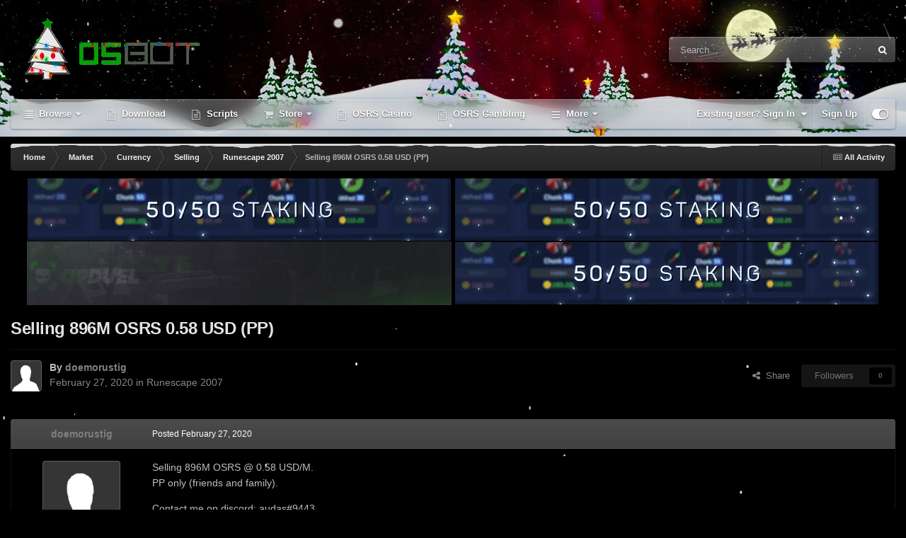

--- FILE ---
content_type: text/html;charset=UTF-8
request_url: https://osbot.org/forum/topic/158747-selling-896m-osrs-058-usd-pp/
body_size: 20612
content:
<!DOCTYPE html>
<html id="focus" lang="en-US" dir="ltr" 
data-focus-guest
data-focus-group-id='2'
data-focus-theme-id='22'

data-focus-navigation='dropdown'


data-holiday='christmas'
data-event-fullscreen='snow'
data-focus-picker='scroll'

data-focus-scheme='dark'

data-focus-cookie='22'

data-focus-userlinks='border-left'
data-focus-post='no-margin'
data-focus-post-header='background border-v'
data-focus-post-controls='transparent buttons'
data-focus-blocks='pages'
data-focus-ui="transparent-ficon new-badge guest-alert" data-globaltemplate="4.7.11">
	<head>
		<meta charset="utf-8">
        
		<title>Selling 896M OSRS 0.58 USD (PP) - Runescape 2007 - OSBot :: 2007 OSRS Botting</title>
		
			<!-- Global site tag (gtag.js) - Google Analytics -->
<script async src="https://www.googletagmanager.com/gtag/js?id=UA-146148461-1"></script>
<script>
  window.dataLayer = window.dataLayer || [];
  function gtag(){dataLayer.push(arguments);}
  gtag('js', new Date());

  gtag('config', 'UA-146148461-1');
</script>
		
		
		
		

	<meta name="viewport" content="width=device-width, initial-scale=1">


	
	


	<meta name="twitter:card" content="summary" />




	
		
			
				<meta property="og:title" content="OSBot - OldSchool RuneScape Bot | OSRS Client">
			
		
	

	
		
			
				<meta property="og:type" content="website">
			
		
	

	
		
			
				<meta property="og:url" content="https://osbot.org/forum/">
			
		
	

	
		
			
				<meta name="description" content="OSBot is the most popular botting client for OldSchool Runescape">
			
		
	

	
		
			
				<meta property="og:description" content="Selling 896M OSRS @ 0.58 USD/M. PP only (friends and family). Contact me on discord: audas#9443">
			
		
	

	
		
			
				<meta property="og:updated_time" content="2020-03-02T19:01:29Z">
			
		
	

	
		
			
				<meta property="og:site_name" content="OSBot - OldSchool RuneScape Bot OSRS Client">
			
		
	

	
		
			
				<meta property="og:locale" content="en_US">
			
		
	

	
		
			
				<meta name="robots" content="index, follow">
			
		
	

	
		
			
				<meta name="keywords" content="max hit calc osrs, sand crab osrs, osrs combat calc, fire giants osrs, osrs client, os bot, wyrms osrs, bogla gold, osbuddy exchange, wyrm osrs, lrug, botting osrs, osrs lookup, osrs, runescape, goldfarm, goldfarming, osbot, bot, botting client, bot client, oldschool runescape, oldschool, rs, rs bot, osrs botrunescape bot,osrs bot,runescape,bot,old-school,07scape,botting,script,rs,osrs,rs3,macro,auto,woodcutter,miner,fisher,gold,cheat,tip,combat,fletcher,runecrafter,crafter,hunter,slayer,smither,cooker,firemaker,farmer">
			
		
	


	
		<link rel="canonical" href="https://osbot.org/forum/topic/158747-selling-896m-osrs-058-usd-pp/" />
	





<link rel="manifest" href="https://osbot.org/forum/manifest.webmanifest/">
<meta name="msapplication-config" content="https://osbot.org/forum/browserconfig.xml/">
<meta name="msapplication-starturl" content="/">
<meta name="application-name" content="OSBot :: 2007 OSRS Botting">
<meta name="apple-mobile-web-app-title" content="OSBot :: 2007 OSRS Botting">

	<meta name="theme-color" content="#2c2c2c">










<link rel="preload" href="//osbot.org/forum/applications/core/interface/font/fontawesome-webfont.woff2?v=4.7.0" as="font" crossorigin="anonymous">
		




	<link rel='stylesheet' href='https://osbot.org/forum/uploads/css_built_22/341e4a57816af3ba440d891ca87450ff_framework.css?v=73d626f5b91764170525' media='all'>

	<link rel='stylesheet' href='https://osbot.org/forum/uploads/css_built_22/05e81b71abe4f22d6eb8d1a929494829_responsive.css?v=73d626f5b91764170525' media='all'>

	<link rel='stylesheet' href='https://osbot.org/forum/uploads/css_built_22/90eb5adf50a8c640f633d47fd7eb1778_core.css?v=73d626f5b91764170525' media='all'>

	<link rel='stylesheet' href='https://osbot.org/forum/uploads/css_built_22/5a0da001ccc2200dc5625c3f3934497d_core_responsive.css?v=73d626f5b91764170525' media='all'>

	<link rel='stylesheet' href='https://osbot.org/forum/uploads/css_built_22/f6c2e70b9ca9bb3683a2629adf2a13b9_feedback.css?v=73d626f5b91764170525' media='all'>

	<link rel='stylesheet' href='https://osbot.org/forum/uploads/css_built_22/62e269ced0fdab7e30e026f1d30ae516_forums.css?v=73d626f5b91764170525' media='all'>

	<link rel='stylesheet' href='https://osbot.org/forum/uploads/css_built_22/76e62c573090645fb99a15a363d8620e_forums_responsive.css?v=73d626f5b91764170525' media='all'>

	<link rel='stylesheet' href='https://osbot.org/forum/uploads/css_built_22/ebdea0c6a7dab6d37900b9190d3ac77b_topics.css?v=73d626f5b91764170525' media='all'>





<link rel='stylesheet' href='https://osbot.org/forum/uploads/css_built_22/258adbb6e4f3e83cd3b355f84e3fa002_custom.css?v=73d626f5b91764170525' media='all'>




		
<script type='text/javascript'>
var focusHtml = document.getElementById('focus');
var cookieId = focusHtml.getAttribute('data-focus-cookie');

//	['setting-name', enabled-by-default, has-toggle]
var focusSettings = [
	
 ['sticky-header', 0, 1],
	['mobile-footer', 1, 1],
	['fluid', 0, 1],
	['larger-font-size', 0, 1],
	['sticky-author-panel', 0, 1],
	['sticky-sidebar', 0, 1],
	['flip-sidebar', 0, 1],
	['fullscreen-effect', 1, 1],
	
]; 
for(var i = 0; i < focusSettings.length; i++) {
	var settingName = focusSettings[i][0];
	var isDefault = focusSettings[i][1];
	var allowToggle = focusSettings[i][2];
	if(allowToggle){
		var choice = localStorage.getItem(settingName);
		if( (choice === '1') || (!choice && (isDefault)) ){
			focusHtml.classList.add('enable--' + settingName + '');
		}
	} else if(isDefault){
		focusHtml.classList.add('enable--' + settingName + '');
	}
}

	var loadRandomBackground = function(){
		var randomBackgrounds = [ 1,];
		var randomBackground = randomBackgrounds[Math.floor(Math.random()*randomBackgrounds.length)];
		focusHtml.setAttribute('data-focus-bg', randomBackground);
		focusHtml.setAttribute('data-focus-bg-random', '');
	}


	
		var backgroundChoice = localStorage.getItem('focusBackground-' + cookieId + '') || '1';
		if (backgroundChoice == 'random'){
			loadRandomBackground();
		} else {
			focusHtml.setAttribute('data-focus-bg', '' + backgroundChoice + '');
		}
	

</script>

 
		
		
		

		
 
	</head>
	<body class="ipsApp ipsApp_front ipsJS_none ipsClearfix" data-controller="core.front.core.app"  data-message=""  data-pageapp="forums" data-pagelocation="front" data-pagemodule="forums" data-pagecontroller="topic" data-pageid="158747"   >
		
        

        

		<a href="#ipsLayout_mainArea" class="ipsHide" title="Go to main content on this page" accesskey="m">Jump to content</a>
			
<div class='focus-mobile-search'>
	<div class='focus-mobile-search__close' data-class='display--focus-mobile-search'><i class="fa fa-times" aria-hidden="true"></i></div>
</div>
			<div class="animate-header focus-sticky-header">
				<div class="animate-header__background">
					<div class="animate-header__background-panel animate-header__background-panel--1"></div>
					<div class="animate-header__background-panel animate-header__background-panel--2"></div>
				</div>
				
<ul id='elMobileNav' class='ipsResponsive_hideDesktop' data-controller='core.front.core.mobileNav'>
	
		
			
			
				
				
			
				
				
			
				
				
			
				
					<li id='elMobileBreadcrumb'>
						<a href='https://osbot.org/forum/forum/194-runescape-2007/'>
							<span>Runescape 2007</span>
						</a>
					</li>
				
				
			
				
				
			
		
	
  
	<li class='elMobileNav__home'>
		<a href='https://osbot.org/forum/'><i class="fa fa-home" aria-hidden="true"></i></a>
	</li>
	
	
	<li >
		<a data-action="defaultStream" href='https://osbot.org/forum/discover/'><i class="fa fa-newspaper-o" aria-hidden="true"></i></a>
	</li>

	

	
		<li class='ipsJS_show'>
			<a href='https://osbot.org/forum/search/' data-class='display--focus-mobile-search'><i class='fa fa-search'></i></a>
		</li>
	

	
<li data-focus-editor>
	<a href='#'>
		<i class='fa fa-toggle-on'></i>
	</a>
</li>
<li data-focus-toggle-theme>
	<a href='#'>
		<i class='fa'></i>
	</a>
</li>
  	
	<li data-ipsDrawer data-ipsDrawer-drawerElem='#elMobileDrawer'>
		<a href='#' >
			
			
				
			
			
			
			<i class='fa fa-navicon'></i>
		</a>
	</li>
</ul>
				<div id="ipsLayout_header">
					<header class="focus-header">
						<div class="ipsLayout_container">
							<div class="focus-header-align">
								
<a class='focus-logo' href='https://osbot.org/forum/' accesskey='1'>
	
		
		<span class='focus-logo__image'>
			<img src="https://osbot.org/forum/uploads/monthly_2025_11/osbotlogo.png4.gif.81cc9589e232384a9414888e9f6a200a.gif" alt='OSBot :: 2007 OSRS Botting'>
		</span>
		
			<!-- <span class='focus-logo__text'>
				<span class='focus-logo__name'>Animate</span>
				<span class='focus-logo__slogan'>IPS theme by ipsfocus</span>
			</span> -->
		
	
</a>
								
									<div class="focus-search"></div>
								
							</div>
						</div>
					</header>
					<div class="ipsLayout_container ipsResponsive_showDesktop">
						<div class="focus-nav-bar">
							<div class="ipsLayout_container ipsFlex ipsFlex-jc:between ipsFlex-ai:center">
								<div class="focus-nav">

	<nav  class=' ipsResponsive_showDesktop'>
		<div class='ipsNavBar_primary ipsNavBar_primary--loading ipsLayout_container '>
			<ul data-role="primaryNavBar" class='ipsClearfix'>
				


	
		
		
		<li  id='elNavSecondary_1' data-role="navBarItem" data-navApp="core" data-navExt="CustomItem">
			
			
				<a href="https://osbot.org/forum/"  data-navItem-id="1" >
					Browse<span class='ipsNavBar_active__identifier'></span>
				</a>
			
			
				<ul class='ipsNavBar_secondary ipsHide' data-role='secondaryNavBar'>
					


	
		
		
		<li  id='elNavSecondary_24' data-role="navBarItem" data-navApp="core" data-navExt="CustomItem">
			
			
				<a href="https://osbot.org/forum"  data-navItem-id="24" >
					Home<span class='ipsNavBar_active__identifier'></span>
				</a>
			
			
		</li>
	
	

	
		
		
		<li  id='elNavSecondary_31' data-role="navBarItem" data-navApp="core" data-navExt="CustomItem">
			
			
				<a href="http://osbot.org/api"  data-navItem-id="31" >
					API<span class='ipsNavBar_active__identifier'></span>
				</a>
			
			
		</li>
	
	

	
		
		
		<li  id='elNavSecondary_47' data-role="navBarItem" data-navApp="core" data-navExt="CustomItem">
			
			
				<a href="https://osbot.org/forum/leaderboard/?time=today"  data-navItem-id="47" >
					Leaderboard<span class='ipsNavBar_active__identifier'></span>
				</a>
			
			
		</li>
	
	

	
	

	
		
		
		<li  id='elNavSecondary_27' data-role="navBarItem" data-navApp="core" data-navExt="StaffDirectory">
			
			
				<a href="https://osbot.org/forum/staff/"  data-navItem-id="27" >
					Staff<span class='ipsNavBar_active__identifier'></span>
				</a>
			
			
		</li>
	
	

					<li class='ipsHide' id='elNavigationMore_1' data-role='navMore'>
						<a href='#' data-ipsMenu data-ipsMenu-appendTo='#elNavigationMore_1' id='elNavigationMore_1_dropdown'>More <i class='fa fa-caret-down'></i></a>
						<ul class='ipsHide ipsMenu ipsMenu_auto' id='elNavigationMore_1_dropdown_menu' data-role='moreDropdown'></ul>
					</li>
				</ul>
			
		</li>
	
	

	
		
		
		<li  id='elNavSecondary_33' data-role="navBarItem" data-navApp="core" data-navExt="CustomItem">
			
			
				<a href="https://osbot.org/mvc/get"  data-navItem-id="33" >
					Download<span class='ipsNavBar_active__identifier'></span>
				</a>
			
			
		</li>
	
	

	
		
		
		<li  id='elNavSecondary_45' data-role="navBarItem" data-navApp="core" data-navExt="CustomItem">
			
			
				<a href="https://osbot.org/mvc/sdn2/scripts/"  data-navItem-id="45" >
					Scripts<span class='ipsNavBar_active__identifier'></span>
				</a>
			
			
		</li>
	
	

	
		
		
		<li  id='elNavSecondary_9' data-role="navBarItem" data-navApp="nexus" data-navExt="Store">
			
			
				<a href="https://osbot.org/forum/store/"  data-navItem-id="9" >
					Store<span class='ipsNavBar_active__identifier'></span>
				</a>
			
			
				<ul class='ipsNavBar_secondary ipsHide' data-role='secondaryNavBar'>
					


	
	

	
	

	
	

	
	

					<li class='ipsHide' id='elNavigationMore_9' data-role='navMore'>
						<a href='#' data-ipsMenu data-ipsMenu-appendTo='#elNavigationMore_9' id='elNavigationMore_9_dropdown'>More <i class='fa fa-caret-down'></i></a>
						<ul class='ipsHide ipsMenu ipsMenu_auto' id='elNavigationMore_9_dropdown_menu' data-role='moreDropdown'></ul>
					</li>
				</ul>
			
		</li>
	
	

	
		
		
		<li  id='elNavSecondary_60' data-role="navBarItem" data-navApp="core" data-navExt="CustomItem">
			
			
				<a href="https://opduel.com/?r=maldesto" target='_blank' rel="noopener" data-navItem-id="60" >
					OSRS Casino<span class='ipsNavBar_active__identifier'></span>
				</a>
			
			
		</li>
	
	

	
		
		
		<li  id='elNavSecondary_61' data-role="navBarItem" data-navApp="core" data-navExt="CustomItem">
			
			
				<a href="https://runehall.com/a/OSBOT1" target='_blank' rel="noopener" data-navItem-id="61" >
					OSRS Gambling<span class='ipsNavBar_active__identifier'></span>
				</a>
			
			
		</li>
	
	

	
		
		
		<li  id='elNavSecondary_52' data-role="navBarItem" data-navApp="core" data-navExt="CustomItem">
			
			
				<a href="https://discord.com/invite/dumFZaM" target='_blank' rel="noopener" data-navItem-id="52" >
					Discord<span class='ipsNavBar_active__identifier'></span>
				</a>
			
			
		</li>
	
	

	
		
		
		<li  id='elNavSecondary_55' data-role="navBarItem" data-navApp="core" data-navExt="Search">
			
			
				<a href="https://osbot.org/forum/search/"  data-navItem-id="55" >
					Search<span class='ipsNavBar_active__identifier'></span>
				</a>
			
			
				<ul class='ipsNavBar_secondary ipsHide' data-role='secondaryNavBar'>
					


	
		
		
		<li  id='elNavSecondary_49' data-role="navBarItem" data-navApp="core" data-navExt="CustomItem">
			
			
				<a href="https://osbot.org/forum/topic/64221-rules/"  data-navItem-id="49" >
					Rules<span class='ipsNavBar_active__identifier'></span>
				</a>
			
			
		</li>
	
	

	
		
		
		<li  id='elNavSecondary_48' data-role="navBarItem" data-navApp="feedback" data-navExt="Feedback">
			
			
				<a href="https://osbot.org/forum/feedback/"  data-navItem-id="48" >
					Feedback<span class='ipsNavBar_active__identifier'></span>
				</a>
			
			
		</li>
	
	

	
		
		
		<li  id='elNavSecondary_50' data-role="navBarItem" data-navApp="core" data-navExt="CustomItem">
			
			
				<a href="https://osbot.org/forum/topic/50019-understanding-the-forum-ranks/" target='_blank' rel="noopener" data-navItem-id="50" >
					Forum Ranks<span class='ipsNavBar_active__identifier'></span>
				</a>
			
			
		</li>
	
	

					<li class='ipsHide' id='elNavigationMore_55' data-role='navMore'>
						<a href='#' data-ipsMenu data-ipsMenu-appendTo='#elNavigationMore_55' id='elNavigationMore_55_dropdown'>More <i class='fa fa-caret-down'></i></a>
						<ul class='ipsHide ipsMenu ipsMenu_auto' id='elNavigationMore_55_dropdown_menu' data-role='moreDropdown'></ul>
					</li>
				</ul>
			
		</li>
	
	

	
	

	
	

	
		
		
		<li  id='elNavSecondary_58' data-role="navBarItem" data-navApp="nexus" data-navExt="Gifts">
			
			
				<a href="https://osbot.org/forum/store/gift-cards/"  data-navItem-id="58" >
					Gift Cards<span class='ipsNavBar_active__identifier'></span>
				</a>
			
			
		</li>
	
	

				
				<li class="focus-nav__more focus-nav__more--hidden">
					<a href="#"> More <span class='ipsNavBar_active__identifier'></span></a>
					<ul class='ipsNavBar_secondary'></ul>
				</li>
				
			</ul>
			

	<div id="elSearchWrapper">
		<div id='elSearch' data-controller="core.front.core.quickSearch">
			<form accept-charset='utf-8' action='//osbot.org/forum/search/?do=quicksearch' method='post'>
                <input type='search' id='elSearchField' placeholder='Search...' name='q' autocomplete='off' aria-label='Search'>
                <details class='cSearchFilter'>
                    <summary class='cSearchFilter__text'></summary>
                    <ul class='cSearchFilter__menu'>
                        
                        <li><label><input type="radio" name="type" value="all" ><span class='cSearchFilter__menuText'>Everywhere</span></label></li>
                        
                            
                                <li><label><input type="radio" name="type" value='contextual_{&quot;type&quot;:&quot;forums_topic&quot;,&quot;nodes&quot;:194}' checked><span class='cSearchFilter__menuText'>This Forum</span></label></li>
                            
                                <li><label><input type="radio" name="type" value='contextual_{&quot;type&quot;:&quot;forums_topic&quot;,&quot;item&quot;:158747}' checked><span class='cSearchFilter__menuText'>This Topic</span></label></li>
                            
                        
                        
                            <li><label><input type="radio" name="type" value="core_statuses_status"><span class='cSearchFilter__menuText'>Status Updates</span></label></li>
                        
                            <li><label><input type="radio" name="type" value="forums_topic"><span class='cSearchFilter__menuText'>Topics</span></label></li>
                        
                            <li><label><input type="radio" name="type" value="nexus_package_item"><span class='cSearchFilter__menuText'>Products</span></label></li>
                        
                            <li><label><input type="radio" name="type" value="cms_pages_pageitem"><span class='cSearchFilter__menuText'>Pages</span></label></li>
                        
                            <li><label><input type="radio" name="type" value="core_members"><span class='cSearchFilter__menuText'>Members</span></label></li>
                        
                    </ul>
                </details>
				<button class='cSearchSubmit' type="submit" aria-label='Search'><i class="fa fa-search"></i></button>
			</form>
		</div>
	</div>

		</div>
	</nav>
</div>
								
									<div class="focus-user">

	<ul id="elUserNav" class="ipsList_inline cSignedOut ipsResponsive_showDesktop">
		
		
		
		
			
				
	


	<li class='cUserNav_icon ipsHide' id='elCart_container'></li>
	<li class='elUserNav_sep ipsHide' id='elCart_sep'></li>

<li id="elSignInLink">
					<a href="https://osbot.org/forum/login/" data-ipsmenu-closeonclick="false" data-ipsmenu id="elUserSignIn">
						Existing user? Sign In  <i class="fa fa-caret-down"></i>
					</a>
					
<div id='elUserSignIn_menu' class='ipsMenu ipsMenu_auto ipsHide'>
	<form accept-charset='utf-8' method='post' action='https://osbot.org/forum/login/'>
		<input type="hidden" name="csrfKey" value="b26eb96e279c8a7485aea05555cca29e">
		<input type="hidden" name="ref" value="aHR0cHM6Ly9vc2JvdC5vcmcvZm9ydW0vdG9waWMvMTU4NzQ3LXNlbGxpbmctODk2bS1vc3JzLTA1OC11c2QtcHAv">
		<div data-role="loginForm">
			
			
			
				
<div class="ipsPad ipsForm ipsForm_vertical">
	<h4 class="ipsType_sectionHead">Sign In</h4>
	<br><br>
	<ul class='ipsList_reset'>
		<li class="ipsFieldRow ipsFieldRow_noLabel ipsFieldRow_fullWidth">
			
			
				<input type="text" placeholder="Display Name or Email Address" name="auth" autocomplete="email">
			
		</li>
		<li class="ipsFieldRow ipsFieldRow_noLabel ipsFieldRow_fullWidth">
			<input type="password" placeholder="Password" name="password" autocomplete="current-password">
		</li>
		<li class="ipsFieldRow ipsFieldRow_checkbox ipsClearfix">
			<span class="ipsCustomInput">
				<input type="checkbox" name="remember_me" id="remember_me_checkbox" value="1" checked aria-checked="true">
				<span></span>
			</span>
			<div class="ipsFieldRow_content">
				<label class="ipsFieldRow_label" for="remember_me_checkbox">Remember me</label>
				<span class="ipsFieldRow_desc">Not recommended on shared computers</span>
			</div>
		</li>
		<li class="ipsFieldRow ipsFieldRow_fullWidth">
			<button type="submit" name="_processLogin" value="usernamepassword" class="ipsButton ipsButton_primary ipsButton_small" id="elSignIn_submit">Sign In</button>
			
				<p class="ipsType_right ipsType_small">
					
						<a href='https://osbot.org/forum/lostpassword/' data-ipsDialog data-ipsDialog-title='Forgot your password?'>
					
					Forgot your password?</a>
				</p>
			
		</li>
	</ul>
</div>
			
		</div>
	</form>
</div>
				</li>
			
		
		
			<li>
				
					<a href="https://osbot.org/forum/register/" data-ipsdialog data-ipsdialog-size="narrow" data-ipsdialog-title="Sign Up"  id="elRegisterButton">Sign Up</a>
				
			</li>
		
		
<li class='elUserNav_sep'></li>
<li class='cUserNav_icon ipsJS_show' data-focus-editor>
	<a href='#' data-ipsTooltip>
		<i class='fa fa-toggle-on'></i>
	</a>
</li>
<li class='cUserNav_icon ipsJS_show' data-focus-toggle-theme>
	<a href='#' data-ipsTooltip>
		<i class='fa'></i>
	</a>
</li>

 
	</ul>
</div>
								
							</div>
						</div>
					</div>
				</div>
			</div>
		<main id="ipsLayout_body" class="ipsLayout_container">
			<div class="focus-content">
				<div class="focus-content-padding">
					<div id="ipsLayout_contentArea">
						<div class="focus-precontent">
							<div class="focus-breadcrumb">
								
<nav class='ipsBreadcrumb ipsBreadcrumb_top ipsFaded_withHover'>
	

	<ul class='ipsList_inline ipsPos_right'>
		
		<li >
			<a data-action="defaultStream" class='ipsType_light '  href='https://osbot.org/forum/discover/'><i class="fa fa-newspaper-o" aria-hidden="true"></i> <span>All Activity</span></a>
		</li>
		
	</ul>

	<ul data-role="breadcrumbList">
		<li>
			<a title="Home" href='https://osbot.org/forum/'>
				<span>Home <i class='fa fa-angle-right'></i></span>
			</a>
		</li>
		
		
			<li>
				
					<a href='https://osbot.org/forum/forum/27-market/'>
						<span>Market <i class='fa fa-angle-right' aria-hidden="true"></i></span>
					</a>
				
			</li>
		
			<li>
				
					<a href='https://osbot.org/forum/forum/29-currency/'>
						<span>Currency <i class='fa fa-angle-right' aria-hidden="true"></i></span>
					</a>
				
			</li>
		
			<li>
				
					<a href='https://osbot.org/forum/forum/44-selling/'>
						<span>Selling <i class='fa fa-angle-right' aria-hidden="true"></i></span>
					</a>
				
			</li>
		
			<li>
				
					<a href='https://osbot.org/forum/forum/194-runescape-2007/'>
						<span>Runescape 2007 <i class='fa fa-angle-right' aria-hidden="true"></i></span>
					</a>
				
			</li>
		
			<li>
				
					Selling 896M OSRS 0.58 USD (PP)
				
			</li>
		
	</ul>
</nav>
								

							</div>
						</div>
						





						<div id="ipsLayout_contentWrapper">
							
							<div id="ipsLayout_mainArea">
								<div style="text-align: center">
  <divx style="display: inline-block">
    <red>
    <a alt="runescape gambling" aria-label="runescape gambling" aria-labelledby="runescape gambling" aria-describedby="runescape gambling"  href="https://runestake.com/">
        <img height=90 width=600 alt="runescape gambling" aria-label="runescape gambling" aria-labelledby="runescape gambling" aria-describedby="runescape gambling" src="https://i.imgur.com/cfMwFKB.gif">
      </a>
    </red>
    <red>
      <a alt="csgo" aria-label="fcsgo" aria-labelledby="csgo" aria-describedby="csgo"  href="https://runestake.com/">
        <img height=90 width=600 alt="csgo" aria-label="csgo" aria-labelledby="inferno cape" aria-describedby="csgo" src="https://i.imgur.com/cfMwFKB.gif">
      </a>
    </red>
    <red>
      <a alt="runescape gambling" aria-label="runescape gambling" aria-labelledby="runescape gambling" aria-describedby="runescape gambling"  href="https://opduel.com?r=maldesto">
        <img height=90 width=600 alt="runescape gambling" aria-label="runescape gambling" aria-labelledby="runescape gambling" aria-describedby="runescape gambling" src="https://i.imgur.com/RejUcSC.gif">
      </a>
    </red>
    <red>
      <a alt="runescape gambling" aria-label="runescape gambling" aria-labelledby="runescape gambling" aria-describedby="runescape gambling"  href="https://runestake.com/">
        <img height=90 width=600 alt="runescape gambling" aria-label="runescape gambling" aria-labelledby="runescape gambling" aria-describedby="runescape gambling" src="https://i.imgur.com/cfMwFKB.gif">
      </a>
    </red>
  </divx>
</div>
 
								
								
								
								

	




								


<antiblock style="background: transparent; box-shadow: unset" class="ipsPageHeader ipsResponsive_pull ipsBox ipsPadding sm:ipsPadding:half ipsMargin_bottom">
		
	
	<div class="ipsFlex ipsFlex-ai:center ipsFlex-fw:wrap ipsGap:4">
		<div class="ipsFlex-flex:11">
			<h1 class="ipsType_pageTitle ipsContained_container">
				

				
				
					<span class="ipsType_break ipsContained">
						<span>Selling 896M OSRS 0.58 USD (PP)</span>
					</span>
				
			</h1>
			
			
		</div>
		
	</div>
	<hr class="ipsHr">
	<div class="ipsPageHeader__meta ipsFlex ipsFlex-jc:between ipsFlex-ai:center ipsFlex-fw:wrap ipsGap:3">
		<div class="ipsFlex-flex:11">
			<div class="ipsPhotoPanel ipsPhotoPanel_mini ipsPhotoPanel_notPhone ipsClearfix">
				


	<a href="https://osbot.org/forum/profile/104947-doemorustig/" rel="nofollow" data-ipsHover data-ipsHover-width="370" data-ipsHover-target="https://osbot.org/forum/profile/104947-doemorustig/?do=hovercard" class="ipsUserPhoto ipsUserPhoto_mini" title="Go to doemorustig's profile">
		<img src='https://osbot.org/forum/uploads/set_resources_22/84c1e40ea0e759e3f1505eb1788ddf3c_default_photo.png' alt='doemorustig' loading="lazy">
	</a>

				<div>
					<p class="ipsType_reset ipsType_blendLinks">
						<span class="ipsType_normal">
						
							<strong>By 


<a href='https://osbot.org/forum/profile/104947-doemorustig/' rel="nofollow" data-ipsHover data-ipsHover-width='370' data-ipsHover-target='https://osbot.org/forum/profile/104947-doemorustig/?do=hovercard&amp;referrer=https%253A%252F%252Fosbot.org%252Fforum%252Ftopic%252F158747-selling-896m-osrs-058-usd-pp%252F' title="Go to doemorustig's profile" class="ipsType_break"><span style='color: grey'>doemorustig</span></a></strong><br>
							<span class="ipsType_light"><time datetime='2020-02-27T18:40:26Z' title='02/27/20 06:40  PM' data-short='5 yr'>February 27, 2020</time> in <a href="https://osbot.org/forum/forum/194-runescape-2007/">Runescape 2007</a></span>
						
						</span>
					</p>
				</div>
			</div>
		</div>
		
			<div class="ipsFlex-flex:01 ipsResponsive_hidePhone">
				<div class="ipsShareLinks">
					
						


    <a href='#elShareItem_1073771086_menu' id='elShareItem_1073771086' data-ipsMenu class='ipsShareButton ipsButton ipsButton_verySmall ipsButton_link ipsButton_link--light'>
        <span><i class='fa fa-share-alt'></i></span> &nbsp;Share
    </a>

    <div class='ipsPadding ipsMenu ipsMenu_normal ipsHide' id='elShareItem_1073771086_menu' data-controller="core.front.core.sharelink">
        
        
        <span data-ipsCopy data-ipsCopy-flashmessage>
            <a href="https://osbot.org/forum/topic/158747-selling-896m-osrs-058-usd-pp/" class="ipsButton ipsButton_light ipsButton_small ipsButton_fullWidth" data-role="copyButton" data-clipboard-text="https://osbot.org/forum/topic/158747-selling-896m-osrs-058-usd-pp/" data-ipstooltip title='Copy Link to Clipboard'><i class="fa fa-clone"></i> https://osbot.org/forum/topic/158747-selling-896m-osrs-058-usd-pp/</a>
        </span>
        <ul class='ipsShareLinks ipsMargin_top:half'>
            
                <li>
<a href="https://x.com/share?url=https%3A%2F%2Fosbot.org%2Fforum%2Ftopic%2F158747-selling-896m-osrs-058-usd-pp%2F" class="cShareLink cShareLink_x" target="_blank" data-role="shareLink" title='Share on X' data-ipsTooltip rel='nofollow noopener'>
    <i class="fa fa-x"></i>
</a></li>
            
                <li>
<a href="https://www.facebook.com/sharer/sharer.php?u=https%3A%2F%2Fosbot.org%2Fforum%2Ftopic%2F158747-selling-896m-osrs-058-usd-pp%2F" class="cShareLink cShareLink_facebook" target="_blank" data-role="shareLink" title='Share on Facebook' data-ipsTooltip rel='noopener nofollow'>
	<i class="fa fa-facebook"></i>
</a></li>
            
                <li>
<a href="https://www.reddit.com/submit?url=https%3A%2F%2Fosbot.org%2Fforum%2Ftopic%2F158747-selling-896m-osrs-058-usd-pp%2F&amp;title=Selling+896M+OSRS+0.58+USD+%28PP%29" rel="nofollow noopener" class="cShareLink cShareLink_reddit" target="_blank" title='Share on Reddit' data-ipsTooltip>
	<i class="fa fa-reddit"></i>
</a></li>
            
                <li>
<a href="https://pinterest.com/pin/create/button/?url=https://osbot.org/forum/topic/158747-selling-896m-osrs-058-usd-pp/&amp;media=" class="cShareLink cShareLink_pinterest" rel="nofollow noopener" target="_blank" data-role="shareLink" title='Share on Pinterest' data-ipsTooltip>
	<i class="fa fa-pinterest"></i>
</a></li>
            
        </ul>
        
            <hr class='ipsHr'>
            <button class='ipsHide ipsButton ipsButton_verySmall ipsButton_light ipsButton_fullWidth ipsMargin_top:half' data-controller='core.front.core.webshare' data-role='webShare' data-webShareTitle='Selling 896M OSRS 0.58 USD (PP)' data-webShareText='Selling 896M OSRS 0.58 USD (PP)' data-webShareUrl='https://osbot.org/forum/topic/158747-selling-896m-osrs-058-usd-pp/'>More sharing options...</button>
        
    </div>

					
					



					

<div data-followApp='forums' data-followArea='topic' data-followID='158747' data-controller='core.front.core.followButton'>
	

	<a href='https://osbot.org/forum/login/' rel="nofollow" class="ipsFollow ipsPos_middle ipsButton ipsButton_light ipsButton_verySmall ipsButton_disabled" data-role="followButton" data-ipsTooltip title='Sign in to follow this'>
		<span>Followers</span>
		<span class='ipsCommentCount'>0</span>
	</a>

</div>
				</div>
			</div>
					
	</div>
	
	
</antiblock>








<div class="ipsClearfix">
	<ul class="ipsToolList ipsToolList_horizontal ipsClearfix ipsSpacer_both ipsResponsive_hidePhone">
		
		
		
	</ul>
</div>

<antiblock id="comments" data-controller="core.front.core.commentFeed,forums.front.topic.view, core.front.core.ignoredComments"  data-baseurl="https://osbot.org/forum/topic/158747-selling-896m-osrs-058-usd-pp/" data-lastpage data-feedid="topic-158747" class="cTopic ipsClear ipsSpacer_top">
	
			
	

	

<div data-controller='core.front.core.recommendedComments' data-url='https://osbot.org/forum/topic/158747-selling-896m-osrs-058-usd-pp/?recommended=comments' class='ipsRecommendedComments ipsHide'>
	<div data-role="recommendedComments">
		<h2 class='ipsType_sectionHead ipsType_large ipsType_bold ipsMargin_bottom'>Recommended Posts</h2>
		
	</div>
</div>
	
	<div id="elPostFeed" data-role="commentFeed" data-controller="core.front.core.moderation" >
		<form action="https://osbot.org/forum/topic/158747-selling-896m-osrs-058-usd-pp/?csrfKey=b26eb96e279c8a7485aea05555cca29e&amp;do=multimodComment" method="post" data-ipspageaction data-role="moderationTools">
			
			
				

					

					
					



<a id="comment-2032922"></a>
<article  id="elComment_2032922" class="cPost ipsBox ipsResponsive_pull  ipsComment  ipsComment_parent ipsClearfix ipsClear ipsColumns ipsColumns_noSpacing ipsColumns_collapsePhone    ">
	

	

	<div class="cAuthorPane_mobile ipsResponsive_showPhone">
		<div class="cAuthorPane_photo">
			<div class="cAuthorPane_photoWrap">
				


	<a href="https://osbot.org/forum/profile/104947-doemorustig/" rel="nofollow" data-ipsHover data-ipsHover-width="370" data-ipsHover-target="https://osbot.org/forum/profile/104947-doemorustig/?do=hovercard" class="ipsUserPhoto ipsUserPhoto_large" title="Go to doemorustig's profile">
		<img src='https://osbot.org/forum/uploads/set_resources_22/84c1e40ea0e759e3f1505eb1788ddf3c_default_photo.png' alt='doemorustig' loading="lazy">
	</a>

				
				
					<a href="https://osbot.org/forum/profile/104947-doemorustig/badges/" rel="nofollow">
						
<img src='https://osbot.org/forum/uploads/set_resources_22/84c1e40ea0e759e3f1505eb1788ddf3c_default_rank.png' loading="lazy" alt="Iron Poster" class="cAuthorPane_badge cAuthorPane_badge--rank ipsOutline ipsOutline:2px" data-ipsTooltip title="Rank: Iron Poster (3/10)">
					</a>
				
			</div>
		</div>
		<div class="cAuthorPane_content">
			<h3 class="ipsType_sectionHead cAuthorPane_author ipsType_break ipsType_blendLinks ipsFlex ipsFlex-ai:center">
				


<a href='https://osbot.org/forum/profile/104947-doemorustig/' rel="nofollow" data-ipsHover data-ipsHover-width='370' data-ipsHover-target='https://osbot.org/forum/profile/104947-doemorustig/?do=hovercard&amp;referrer=https%253A%252F%252Fosbot.org%252Fforum%252Ftopic%252F158747-selling-896m-osrs-058-usd-pp%252F' title="Go to doemorustig's profile" class="ipsType_break"><span style='color: grey'>doemorustig</span></a>
			</h3>
			<div class="ipsType_light ipsType_reset">
				<a href="https://osbot.org/forum/topic/158747-selling-896m-osrs-058-usd-pp/?do=findComment&amp;comment=2032922" rel="nofollow" class="ipsType_blendLinks">Posted <time datetime='2020-02-27T18:40:26Z' title='02/27/20 06:40  PM' data-short='5 yr'>February 27, 2020</time></a>
				
			</div>
		</div>
	</div>
	<aside class="ipsComment_author cAuthorPane ipsColumn ipsColumn_medium ipsResponsive_hidePhone">
		<h3 class="ipsType_sectionHead cAuthorPane_author ipsType_blendLinks ipsType_break">
          <strong>
            


<a href='https://osbot.org/forum/profile/104947-doemorustig/' rel="nofollow" data-ipsHover data-ipsHover-width='370' data-ipsHover-target='https://osbot.org/forum/profile/104947-doemorustig/?do=hovercard&amp;referrer=https%253A%252F%252Fosbot.org%252Fforum%252Ftopic%252F158747-selling-896m-osrs-058-usd-pp%252F' title="Go to doemorustig's profile" class="ipsType_break"><span style='color: grey'>doemorustig</span></a>
          </strong>
			
		</h3>
		<ul class="cAuthorPane_info ipsList_reset">
			<li data-role="photo" class="cAuthorPane_photo">
				<div class="cAuthorPane_photoWrap">
					


	<a href="https://osbot.org/forum/profile/104947-doemorustig/" rel="nofollow" data-ipsHover data-ipsHover-width="370" data-ipsHover-target="https://osbot.org/forum/profile/104947-doemorustig/?do=hovercard" class="ipsUserPhoto ipsUserPhoto_large" title="Go to doemorustig's profile">
		<img src='https://osbot.org/forum/uploads/set_resources_22/84c1e40ea0e759e3f1505eb1788ddf3c_default_photo.png' alt='doemorustig' loading="lazy">
	</a>

					
					
						
<img src='https://osbot.org/forum/uploads/set_resources_22/84c1e40ea0e759e3f1505eb1788ddf3c_default_rank.png' loading="lazy" alt="Iron Poster" class="cAuthorPane_badge cAuthorPane_badge--rank ipsOutline ipsOutline:2px" data-ipsTooltip title="Rank: Iron Poster (3/10)">
					
				</div>
			</li>
			
				<li data-role="group"><span style='color: grey'>Members</span></li>
				
          		
                	
          		
                	
          		
                	
          		
                	
          		
                	
          		
                	
          		
                	
          		
                	
          		
                	
          		
                	
          		
                	
          		
                	
          		
                	
          		
                	
          		
                	
          		
                	
          		
                	
          				
                	
          		
                	
          		
                	
          		
                	
          		
                	
          		
                	
          		
                	
          		
                	
          		
                	
          		
                	
          		
                	
          		
                	
          		
                	
          		
                	
          		
                	
          		
                	
          		
                	
          		
                	
          		
                	
          		
                	
          		
                	
          		
                	
          		
			
			
				<li data-role="stats" class="ipsMargin_top">
					<ul class="ipsList_reset ipsType_light ipsFlex ipsFlex-ai:center ipsFlex-jc:center ipsGap_row:2 cAuthorPane_stats">
						<li>
							
								<a href="https://osbot.org/forum/profile/104947-doemorustig/content/" rel="nofollow" title="56 posts" data-ipstooltip class="ipsType_blendLinks">
							
								<i class="fa fa-comment"></i> 56
							
								</a>
							
						</li>
						
					</ul>
				</li>
			
			
				

			
		



<div class='cAuthorPaneFeedbackBlock ipsBox ipsSpacer_both'>
	<a href="https://osbot.org/forum/profile/104947-doemorustig/?tab=node_feedback_Feedback">
		<div class='cAuthorPaneFeedback ipsPad_half cAuthorPaneFeedback_positive'>
			<h2 class='ipsType_minorHeading ipsResponsive_hidePhone'>Trader Feedback</h2>
			<div class='cAuthorPaneFeedbackScore'>
				<span data-ipsTooltip title="Positive"><i class="fa cFeedbackIcon_positive"></i> 8</span>
				<span data-ipsTooltip title="Neutral"><i class="fa cFeedbackIcon_neutral"></i> 0</span>
				<span data-ipsTooltip title="Negative"><i class="fa cFeedbackIcon_negative"></i> 0</span>
			</div>
			<span class='ipsType_minorHeading'><span class='ipsResponsive_hidePhone'>Total Rating </span>100%</span>
		</div>
	</a>
</div>
</ul>
	</aside>
	<div class="ipsColumn ipsColumn_fluid ipsMargin:none">
		

<div id='comment-2032922_wrap' data-controller='core.front.core.comment' data-commentApp='forums' data-commentType='forums' data-commentID="2032922" data-quoteData='{&quot;userid&quot;:104947,&quot;username&quot;:&quot;doemorustig&quot;,&quot;timestamp&quot;:1582828826,&quot;contentapp&quot;:&quot;forums&quot;,&quot;contenttype&quot;:&quot;forums&quot;,&quot;contentid&quot;:158747,&quot;contentclass&quot;:&quot;forums_Topic&quot;,&quot;contentcommentid&quot;:2032922}' class='ipsComment_content ipsType_medium'>

	<div class='ipsComment_meta ipsType_light ipsFlex ipsFlex-ai:center ipsFlex-jc:between ipsFlex-fd:row-reverse'>
		<div class='ipsType_light ipsType_reset ipsType_blendLinks ipsComment_toolWrap'>
			<div class='ipsResponsive_hidePhone ipsComment_badges'>
				<ul class='ipsList_reset ipsFlex ipsFlex-jc:end ipsFlex-fw:wrap ipsGap:2 ipsGap_row:1'>
					
					
					
					
					
				</ul>
			</div>
			<ul class='ipsList_reset ipsComment_tools'>
				<li>
					<a href='#elControls_2032922_menu' class='ipsComment_ellipsis' id='elControls_2032922' title='More options...' data-ipsMenu data-ipsMenu-appendTo='#comment-2032922_wrap'><i class='fa fa-ellipsis-h'></i></a>
					<ul id='elControls_2032922_menu' class='ipsMenu ipsMenu_narrow ipsHide'>
						
						
                        
						
						
						
							
								
							
							
							
							
							
							
						
					</ul>
				</li>
				
			</ul>
		</div>

		<div class='ipsType_reset ipsResponsive_hidePhone'>
		   
		   Posted <time datetime='2020-02-27T18:40:26Z' title='02/27/20 06:40  PM' data-short='5 yr'>February 27, 2020</time>
		   
			
			<span class='ipsResponsive_hidePhone'>
				
				
			</span>
		</div>
	</div>

	

    

	<div class='cPost_contentWrap'>
		
		<div data-role='commentContent' class='ipsType_normal ipsType_richText ipsPadding_bottom ipsContained' data-controller='core.front.core.lightboxedImages'>
			<p>
	Selling 896M OSRS @ 0.58 USD/M.<br>
	PP only (friends and family).
</p>

<p>
	Contact me on discord: audas#9443
</p>


			
		</div>

		

		
	</div>

	
    
</div>
	</div>
</article>

					
					
					
				

					

					
					



<a id="comment-2032952"></a>
<article  id="elComment_2032952" class="cPost ipsBox ipsResponsive_pull  ipsComment  ipsComment_parent ipsClearfix ipsClear ipsColumns ipsColumns_noSpacing ipsColumns_collapsePhone    ">
	

	

	<div class="cAuthorPane_mobile ipsResponsive_showPhone">
		<div class="cAuthorPane_photo">
			<div class="cAuthorPane_photoWrap">
				


	<a href="https://osbot.org/forum/profile/351149-syracuse-lol/" rel="nofollow" data-ipsHover data-ipsHover-width="370" data-ipsHover-target="https://osbot.org/forum/profile/351149-syracuse-lol/?do=hovercard" class="ipsUserPhoto ipsUserPhoto_large" title="Go to Syracuse Lol's profile">
		<img src='https://osbot.org/forum/uploads/set_resources_22/84c1e40ea0e759e3f1505eb1788ddf3c_default_photo.png' alt='Syracuse Lol' loading="lazy">
	</a>

				
				
					<a href="https://osbot.org/forum/profile/351149-syracuse-lol/badges/" rel="nofollow">
						
<img src='https://osbot.org/forum/uploads/set_resources_22/84c1e40ea0e759e3f1505eb1788ddf3c_default_rank.png' loading="lazy" alt="Black Poster" class="cAuthorPane_badge cAuthorPane_badge--rank ipsOutline ipsOutline:2px" data-ipsTooltip title="Rank: Black Poster (5/10)">
					</a>
				
			</div>
		</div>
		<div class="cAuthorPane_content">
			<h3 class="ipsType_sectionHead cAuthorPane_author ipsType_break ipsType_blendLinks ipsFlex ipsFlex-ai:center">
				


<a href='https://osbot.org/forum/profile/351149-syracuse-lol/' rel="nofollow" data-ipsHover data-ipsHover-width='370' data-ipsHover-target='https://osbot.org/forum/profile/351149-syracuse-lol/?do=hovercard&amp;referrer=https%253A%252F%252Fosbot.org%252Fforum%252Ftopic%252F158747-selling-896m-osrs-058-usd-pp%252F' title="Go to Syracuse Lol's profile" class="ipsType_break"><strike>Syracuse Lol</strike></a>
			</h3>
			<div class="ipsType_light ipsType_reset">
				<a href="https://osbot.org/forum/topic/158747-selling-896m-osrs-058-usd-pp/?do=findComment&amp;comment=2032952" rel="nofollow" class="ipsType_blendLinks">Posted <time datetime='2020-02-27T19:48:50Z' title='02/27/20 07:48  PM' data-short='5 yr'>February 27, 2020</time></a>
				
			</div>
		</div>
	</div>
	<aside class="ipsComment_author cAuthorPane ipsColumn ipsColumn_medium ipsResponsive_hidePhone">
		<h3 class="ipsType_sectionHead cAuthorPane_author ipsType_blendLinks ipsType_break">
          <strong>
            


<a href='https://osbot.org/forum/profile/351149-syracuse-lol/' rel="nofollow" data-ipsHover data-ipsHover-width='370' data-ipsHover-target='https://osbot.org/forum/profile/351149-syracuse-lol/?do=hovercard&amp;referrer=https%253A%252F%252Fosbot.org%252Fforum%252Ftopic%252F158747-selling-896m-osrs-058-usd-pp%252F' title="Go to Syracuse Lol's profile" class="ipsType_break"><strike>Syracuse Lol</strike></a>
          </strong>
			
		</h3>
		<ul class="cAuthorPane_info ipsList_reset">
			<li data-role="photo" class="cAuthorPane_photo">
				<div class="cAuthorPane_photoWrap">
					


	<a href="https://osbot.org/forum/profile/351149-syracuse-lol/" rel="nofollow" data-ipsHover data-ipsHover-width="370" data-ipsHover-target="https://osbot.org/forum/profile/351149-syracuse-lol/?do=hovercard" class="ipsUserPhoto ipsUserPhoto_large" title="Go to Syracuse Lol's profile">
		<img src='https://osbot.org/forum/uploads/set_resources_22/84c1e40ea0e759e3f1505eb1788ddf3c_default_photo.png' alt='Syracuse Lol' loading="lazy">
	</a>

					
					
						
<img src='https://osbot.org/forum/uploads/set_resources_22/84c1e40ea0e759e3f1505eb1788ddf3c_default_rank.png' loading="lazy" alt="Black Poster" class="cAuthorPane_badge cAuthorPane_badge--rank ipsOutline ipsOutline:2px" data-ipsTooltip title="Rank: Black Poster (5/10)">
					
				</div>
			</li>
			
				<li data-role="group"><strike>Suspended</strike></li>
				
          		
                	
          		
                	
          		
                	
          		
                	
          		
                	
          		
                	
          		
                	
          		
                	
          		
                	
          		
                	
          		
                	
          				
          					
								<li data-role="group-icon"><img src="https://osbot.org/forum/uploads/monthly_2020_09/DoNotTradeYellow.png.b00dbb272c1ec5b4f34b95230af9597d.png" alt="" class="cAuthorGroupIcon"></li>
          					
          				
                	
          		
                	
          		
                	
          		
                	
          		
                	
          		
                	
          		
                	
          		
                	
          		
                	
          		
                	
          		
                	
          		
                	
          		
                	
          		
                	
          		
                	
          		
                	
          		
                	
          		
                	
          				
                	
          		
                	
          		
                	
          		
                	
          		
                	
          		
                	
          		
                	
          		
                	
          		
                	
          		
                	
          		
                	
          		
			
			
				<li data-role="stats" class="ipsMargin_top">
					<ul class="ipsList_reset ipsType_light ipsFlex ipsFlex-ai:center ipsFlex-jc:center ipsGap_row:2 cAuthorPane_stats">
						<li>
							
								<a href="https://osbot.org/forum/profile/351149-syracuse-lol/content/" rel="nofollow" title="283 posts" data-ipstooltip class="ipsType_blendLinks">
							
								<i class="fa fa-comment"></i> 283
							
								</a>
							
						</li>
						
					</ul>
				</li>
			
			
				

			
		



<div class='cAuthorPaneFeedbackBlock ipsBox ipsSpacer_both'>
	<a href="https://osbot.org/forum/profile/351149-syracuse-lol/?tab=node_feedback_Feedback">
		<div class='cAuthorPaneFeedback ipsPad_half cAuthorPaneFeedback_positive'>
			<h2 class='ipsType_minorHeading ipsResponsive_hidePhone'>Trader Feedback</h2>
			<div class='cAuthorPaneFeedbackScore'>
				<span data-ipsTooltip title="Positive"><i class="fa cFeedbackIcon_positive"></i> 12</span>
				<span data-ipsTooltip title="Neutral"><i class="fa cFeedbackIcon_neutral"></i> 0</span>
				<span data-ipsTooltip title="Negative"><i class="fa cFeedbackIcon_negative"></i> 0</span>
			</div>
			<span class='ipsType_minorHeading'><span class='ipsResponsive_hidePhone'>Total Rating </span>100%</span>
		</div>
	</a>
</div>
</ul>
	</aside>
	<div class="ipsColumn ipsColumn_fluid ipsMargin:none">
		

<div id='comment-2032952_wrap' data-controller='core.front.core.comment' data-commentApp='forums' data-commentType='forums' data-commentID="2032952" data-quoteData='{&quot;userid&quot;:351149,&quot;username&quot;:&quot;Syracuse Lol&quot;,&quot;timestamp&quot;:1582832930,&quot;contentapp&quot;:&quot;forums&quot;,&quot;contenttype&quot;:&quot;forums&quot;,&quot;contentid&quot;:158747,&quot;contentclass&quot;:&quot;forums_Topic&quot;,&quot;contentcommentid&quot;:2032952}' class='ipsComment_content ipsType_medium'>

	<div class='ipsComment_meta ipsType_light ipsFlex ipsFlex-ai:center ipsFlex-jc:between ipsFlex-fd:row-reverse'>
		<div class='ipsType_light ipsType_reset ipsType_blendLinks ipsComment_toolWrap'>
			<div class='ipsResponsive_hidePhone ipsComment_badges'>
				<ul class='ipsList_reset ipsFlex ipsFlex-jc:end ipsFlex-fw:wrap ipsGap:2 ipsGap_row:1'>
					
					
					
					
					
				</ul>
			</div>
			<ul class='ipsList_reset ipsComment_tools'>
				<li>
					<a href='#elControls_2032952_menu' class='ipsComment_ellipsis' id='elControls_2032952' title='More options...' data-ipsMenu data-ipsMenu-appendTo='#comment-2032952_wrap'><i class='fa fa-ellipsis-h'></i></a>
					<ul id='elControls_2032952_menu' class='ipsMenu ipsMenu_narrow ipsHide'>
						
						
                        
						
						
						
							
								
							
							
							
							
							
							
						
					</ul>
				</li>
				
			</ul>
		</div>

		<div class='ipsType_reset ipsResponsive_hidePhone'>
		   
		   Posted <time datetime='2020-02-27T19:48:50Z' title='02/27/20 07:48  PM' data-short='5 yr'>February 27, 2020</time>
		   
			
			<span class='ipsResponsive_hidePhone'>
				
				
			</span>
		</div>
	</div>

	

    

	<div class='cPost_contentWrap'>
		
		<div data-role='commentContent' class='ipsType_normal ipsType_richText ipsPadding_bottom ipsContained' data-controller='core.front.core.lightboxedImages'>
			<p>
	If you could do any closer to $0.50/m would buy.
</p>


			
		</div>

		

		
	</div>

	
    
</div>
	</div>
</article>

					
					
					
				

					

					
					



<a id="comment-2033014"></a>
<article  id="elComment_2033014" class="cPost ipsBox ipsResponsive_pull  ipsComment  ipsComment_parent ipsClearfix ipsClear ipsColumns ipsColumns_noSpacing ipsColumns_collapsePhone    ">
	

	

	<div class="cAuthorPane_mobile ipsResponsive_showPhone">
		<div class="cAuthorPane_photo">
			<div class="cAuthorPane_photoWrap">
				


	<a href="https://osbot.org/forum/profile/100755-wer1sdf2/" rel="nofollow" data-ipsHover data-ipsHover-width="370" data-ipsHover-target="https://osbot.org/forum/profile/100755-wer1sdf2/?do=hovercard" class="ipsUserPhoto ipsUserPhoto_large" title="Go to wer1sdf2's profile">
		<img src='https://osbot.org/forum/uploads/monthly_2020_02/260846922_L._Wains_psychedelic_cat.thumb.jpg.e916a0b083bd7e6adbaa62199ffccb39.jpg' alt='wer1sdf2' loading="lazy">
	</a>

				
				
					<a href="https://osbot.org/forum/profile/100755-wer1sdf2/badges/" rel="nofollow">
						
<img src='https://osbot.org/forum/uploads/set_resources_22/84c1e40ea0e759e3f1505eb1788ddf3c_default_rank.png' loading="lazy" alt="Steel Poster" class="cAuthorPane_badge cAuthorPane_badge--rank ipsOutline ipsOutline:2px" data-ipsTooltip title="Rank: Steel Poster (4/10)">
					</a>
				
			</div>
		</div>
		<div class="cAuthorPane_content">
			<h3 class="ipsType_sectionHead cAuthorPane_author ipsType_break ipsType_blendLinks ipsFlex ipsFlex-ai:center">
				


<a href='https://osbot.org/forum/profile/100755-wer1sdf2/' rel="nofollow" data-ipsHover data-ipsHover-width='370' data-ipsHover-target='https://osbot.org/forum/profile/100755-wer1sdf2/?do=hovercard&amp;referrer=https%253A%252F%252Fosbot.org%252Fforum%252Ftopic%252F158747-selling-896m-osrs-058-usd-pp%252F' title="Go to wer1sdf2's profile" class="ipsType_break"><span style='color: grey'>wer1sdf2</span></a>
			</h3>
			<div class="ipsType_light ipsType_reset">
				<a href="https://osbot.org/forum/topic/158747-selling-896m-osrs-058-usd-pp/?do=findComment&amp;comment=2033014" rel="nofollow" class="ipsType_blendLinks">Posted <time datetime='2020-02-27T22:14:47Z' title='02/27/20 10:14  PM' data-short='5 yr'>February 27, 2020</time></a>
				
			</div>
		</div>
	</div>
	<aside class="ipsComment_author cAuthorPane ipsColumn ipsColumn_medium ipsResponsive_hidePhone">
		<h3 class="ipsType_sectionHead cAuthorPane_author ipsType_blendLinks ipsType_break">
          <strong>
            


<a href='https://osbot.org/forum/profile/100755-wer1sdf2/' rel="nofollow" data-ipsHover data-ipsHover-width='370' data-ipsHover-target='https://osbot.org/forum/profile/100755-wer1sdf2/?do=hovercard&amp;referrer=https%253A%252F%252Fosbot.org%252Fforum%252Ftopic%252F158747-selling-896m-osrs-058-usd-pp%252F' title="Go to wer1sdf2's profile" class="ipsType_break"><span style='color: grey'>wer1sdf2</span></a>
          </strong>
			
		</h3>
		<ul class="cAuthorPane_info ipsList_reset">
			<li data-role="photo" class="cAuthorPane_photo">
				<div class="cAuthorPane_photoWrap">
					


	<a href="https://osbot.org/forum/profile/100755-wer1sdf2/" rel="nofollow" data-ipsHover data-ipsHover-width="370" data-ipsHover-target="https://osbot.org/forum/profile/100755-wer1sdf2/?do=hovercard" class="ipsUserPhoto ipsUserPhoto_large" title="Go to wer1sdf2's profile">
		<img src='https://osbot.org/forum/uploads/monthly_2020_02/260846922_L._Wains_psychedelic_cat.thumb.jpg.e916a0b083bd7e6adbaa62199ffccb39.jpg' alt='wer1sdf2' loading="lazy">
	</a>

					
					
						
<img src='https://osbot.org/forum/uploads/set_resources_22/84c1e40ea0e759e3f1505eb1788ddf3c_default_rank.png' loading="lazy" alt="Steel Poster" class="cAuthorPane_badge cAuthorPane_badge--rank ipsOutline ipsOutline:2px" data-ipsTooltip title="Rank: Steel Poster (4/10)">
					
				</div>
			</li>
			
				<li data-role="group"><span style='color: grey'>Members</span></li>
				
          		
                	
          		
                	
          		
                	
          		
                	
          		
                	
          		
                	
          		
                	
          		
                	
          		
                	
          		
                	
          		
                	
          		
                	
          		
                	
          		
                	
          		
                	
          		
                	
          		
                	
          				
                	
          		
                	
          		
                	
          		
                	
          		
                	
          		
                	
          		
                	
          		
                	
          		
                	
          		
                	
          		
                	
          		
                	
          		
                	
          		
                	
          		
                	
          		
                	
          		
                	
          		
                	
          		
                	
          		
                	
          		
                	
          		
                	
          		
			
			
				<li data-role="stats" class="ipsMargin_top">
					<ul class="ipsList_reset ipsType_light ipsFlex ipsFlex-ai:center ipsFlex-jc:center ipsGap_row:2 cAuthorPane_stats">
						<li>
							
								<a href="https://osbot.org/forum/profile/100755-wer1sdf2/content/" rel="nofollow" title="153 posts" data-ipstooltip class="ipsType_blendLinks">
							
								<i class="fa fa-comment"></i> 153
							
								</a>
							
						</li>
						
					</ul>
				</li>
			
			
				

			
		



<div class='cAuthorPaneFeedbackBlock ipsBox ipsSpacer_both'>
	<a href="https://osbot.org/forum/profile/100755-wer1sdf2/?tab=node_feedback_Feedback">
		<div class='cAuthorPaneFeedback ipsPad_half cAuthorPaneFeedback_positive'>
			<h2 class='ipsType_minorHeading ipsResponsive_hidePhone'>Trader Feedback</h2>
			<div class='cAuthorPaneFeedbackScore'>
				<span data-ipsTooltip title="Positive"><i class="fa cFeedbackIcon_positive"></i> 19</span>
				<span data-ipsTooltip title="Neutral"><i class="fa cFeedbackIcon_neutral"></i> 0</span>
				<span data-ipsTooltip title="Negative"><i class="fa cFeedbackIcon_negative"></i> 0</span>
			</div>
			<span class='ipsType_minorHeading'><span class='ipsResponsive_hidePhone'>Total Rating </span>100%</span>
		</div>
	</a>
</div>
</ul>
	</aside>
	<div class="ipsColumn ipsColumn_fluid ipsMargin:none">
		

<div id='comment-2033014_wrap' data-controller='core.front.core.comment' data-commentApp='forums' data-commentType='forums' data-commentID="2033014" data-quoteData='{&quot;userid&quot;:100755,&quot;username&quot;:&quot;wer1sdf2&quot;,&quot;timestamp&quot;:1582841687,&quot;contentapp&quot;:&quot;forums&quot;,&quot;contenttype&quot;:&quot;forums&quot;,&quot;contentid&quot;:158747,&quot;contentclass&quot;:&quot;forums_Topic&quot;,&quot;contentcommentid&quot;:2033014}' class='ipsComment_content ipsType_medium'>

	<div class='ipsComment_meta ipsType_light ipsFlex ipsFlex-ai:center ipsFlex-jc:between ipsFlex-fd:row-reverse'>
		<div class='ipsType_light ipsType_reset ipsType_blendLinks ipsComment_toolWrap'>
			<div class='ipsResponsive_hidePhone ipsComment_badges'>
				<ul class='ipsList_reset ipsFlex ipsFlex-jc:end ipsFlex-fw:wrap ipsGap:2 ipsGap_row:1'>
					
					
					
					
					
				</ul>
			</div>
			<ul class='ipsList_reset ipsComment_tools'>
				<li>
					<a href='#elControls_2033014_menu' class='ipsComment_ellipsis' id='elControls_2033014' title='More options...' data-ipsMenu data-ipsMenu-appendTo='#comment-2033014_wrap'><i class='fa fa-ellipsis-h'></i></a>
					<ul id='elControls_2033014_menu' class='ipsMenu ipsMenu_narrow ipsHide'>
						
						
                        
						
						
						
							
								
							
							
							
							
							
							
						
					</ul>
				</li>
				
			</ul>
		</div>

		<div class='ipsType_reset ipsResponsive_hidePhone'>
		   
		   Posted <time datetime='2020-02-27T22:14:47Z' title='02/27/20 10:14  PM' data-short='5 yr'>February 27, 2020</time>
		   
			
			<span class='ipsResponsive_hidePhone'>
				
					(edited)
				
				
			</span>
		</div>
	</div>

	

    

	<div class='cPost_contentWrap'>
		
		<div data-role='commentContent' class='ipsType_normal ipsType_richText ipsPadding_bottom ipsContained' data-controller='core.front.core.lightboxedImages'>
			<blockquote class="ipsQuote" data-ipsquote="" data-ipsquote-contentapp="forums" data-ipsquote-contentclass="forums_Topic" data-ipsquote-contentcommentid="2032922" data-ipsquote-contentid="158747" data-ipsquote-contenttype="forums" data-ipsquote-timestamp="1582828826" data-ipsquote-userid="104947" data-ipsquote-username="doemorustig">
	<div class="ipsQuote_citation">
		3 hours ago, doemorustig said:
	</div>

	<div class="ipsQuote_contents">
		<p>
			Selling 896M OSRS @ 0.58 USD/M.<br>
			PP only (friends and family).
		</p>

		<p>
			Contact me on discord: audas#9443
		</p>
	</div>
</blockquote>

<p>
	I can purchase 120m @ .54/m through mm or increments. Also have venmo/zelle.
</p>


			
				

<span class='ipsType_reset ipsType_medium ipsType_light' data-excludequote>
	<strong>Edited <time datetime='2020-02-27T22:15:14Z' title='02/27/20 10:15  PM' data-short='5 yr'>February 27, 2020</time> by wer1sdf2</strong>
	
	
</span>
			
		</div>

		

		
			

		
	</div>

	
    
</div>
	</div>
</article>

					
					
					
				

					

					
					



<a id="comment-2033023"></a>
<article  id="elComment_2033023" class="cPost ipsBox ipsResponsive_pull  ipsComment  ipsComment_parent ipsClearfix ipsClear ipsColumns ipsColumns_noSpacing ipsColumns_collapsePhone    ">
	

	

	<div class="cAuthorPane_mobile ipsResponsive_showPhone">
		<div class="cAuthorPane_photo">
			<div class="cAuthorPane_photoWrap">
				


	<a href="https://osbot.org/forum/profile/13957-ikos9/" rel="nofollow" data-ipsHover data-ipsHover-width="370" data-ipsHover-target="https://osbot.org/forum/profile/13957-ikos9/?do=hovercard" class="ipsUserPhoto ipsUserPhoto_large" title="Go to ikos9's profile">
		<img src='https://osbot.org/forum/uploads/set_resources_22/84c1e40ea0e759e3f1505eb1788ddf3c_default_photo.png' alt='ikos9' loading="lazy">
	</a>

				
				
					<a href="https://osbot.org/forum/profile/13957-ikos9/badges/" rel="nofollow">
						
<img src='https://osbot.org/forum/uploads/set_resources_22/84c1e40ea0e759e3f1505eb1788ddf3c_default_rank.png' loading="lazy" alt="Mithril Poster" class="cAuthorPane_badge cAuthorPane_badge--rank ipsOutline ipsOutline:2px" data-ipsTooltip title="Rank: Mithril Poster (6/10)">
					</a>
				
			</div>
		</div>
		<div class="cAuthorPane_content">
			<h3 class="ipsType_sectionHead cAuthorPane_author ipsType_break ipsType_blendLinks ipsFlex ipsFlex-ai:center">
				


<a href='https://osbot.org/forum/profile/13957-ikos9/' rel="nofollow" data-ipsHover data-ipsHover-width='370' data-ipsHover-target='https://osbot.org/forum/profile/13957-ikos9/?do=hovercard&amp;referrer=https%253A%252F%252Fosbot.org%252Fforum%252Ftopic%252F158747-selling-896m-osrs-058-usd-pp%252F' title="Go to ikos9's profile" class="ipsType_break"><span style='color: grey'>ikos9</span></a>
			</h3>
			<div class="ipsType_light ipsType_reset">
				<a href="https://osbot.org/forum/topic/158747-selling-896m-osrs-058-usd-pp/?do=findComment&amp;comment=2033023" rel="nofollow" class="ipsType_blendLinks">Posted <time datetime='2020-02-27T22:23:41Z' title='02/27/20 10:23  PM' data-short='5 yr'>February 27, 2020</time></a>
				
			</div>
		</div>
	</div>
	<aside class="ipsComment_author cAuthorPane ipsColumn ipsColumn_medium ipsResponsive_hidePhone">
		<h3 class="ipsType_sectionHead cAuthorPane_author ipsType_blendLinks ipsType_break">
          <strong>
            


<a href='https://osbot.org/forum/profile/13957-ikos9/' rel="nofollow" data-ipsHover data-ipsHover-width='370' data-ipsHover-target='https://osbot.org/forum/profile/13957-ikos9/?do=hovercard&amp;referrer=https%253A%252F%252Fosbot.org%252Fforum%252Ftopic%252F158747-selling-896m-osrs-058-usd-pp%252F' title="Go to ikos9's profile" class="ipsType_break"><span style='color: grey'>ikos9</span></a>
          </strong>
			
		</h3>
		<ul class="cAuthorPane_info ipsList_reset">
			<li data-role="photo" class="cAuthorPane_photo">
				<div class="cAuthorPane_photoWrap">
					


	<a href="https://osbot.org/forum/profile/13957-ikos9/" rel="nofollow" data-ipsHover data-ipsHover-width="370" data-ipsHover-target="https://osbot.org/forum/profile/13957-ikos9/?do=hovercard" class="ipsUserPhoto ipsUserPhoto_large" title="Go to ikos9's profile">
		<img src='https://osbot.org/forum/uploads/set_resources_22/84c1e40ea0e759e3f1505eb1788ddf3c_default_photo.png' alt='ikos9' loading="lazy">
	</a>

					
					
						
<img src='https://osbot.org/forum/uploads/set_resources_22/84c1e40ea0e759e3f1505eb1788ddf3c_default_rank.png' loading="lazy" alt="Mithril Poster" class="cAuthorPane_badge cAuthorPane_badge--rank ipsOutline ipsOutline:2px" data-ipsTooltip title="Rank: Mithril Poster (6/10)">
					
				</div>
			</li>
			
				<li data-role="group"><span style='color: grey'>Members</span></li>
				
          		
                	
          		
                	
          		
                	
          		
                	
          		
                	
          		
                	
          		
                	
          		
                	
          		
                	
          		
                	
          		
                	
          		
                	
          		
                	
          		
                	
          		
                	
          		
                	
          		
                	
          				
                	
          		
                	
          		
                	
          		
                	
          		
                	
          		
                	
          		
                	
          		
                	
          		
                	
          		
                	
          		
                	
          		
                	
          		
                	
          		
                	
          		
                	
          		
                	
          		
                	
          		
                	
          		
                	
          		
                	
          		
                	
          		
                	
          		
			
			
				<li data-role="stats" class="ipsMargin_top">
					<ul class="ipsList_reset ipsType_light ipsFlex ipsFlex-ai:center ipsFlex-jc:center ipsGap_row:2 cAuthorPane_stats">
						<li>
							
								<a href="https://osbot.org/forum/profile/13957-ikos9/content/" rel="nofollow" title="634 posts" data-ipstooltip class="ipsType_blendLinks">
							
								<i class="fa fa-comment"></i> 634
							
								</a>
							
						</li>
						
					</ul>
				</li>
			
			
				

			
		



<div class='cAuthorPaneFeedbackBlock ipsBox ipsSpacer_both'>
	<a href="https://osbot.org/forum/profile/13957-ikos9/?tab=node_feedback_Feedback">
		<div class='cAuthorPaneFeedback ipsPad_half cAuthorPaneFeedback_positive'>
			<h2 class='ipsType_minorHeading ipsResponsive_hidePhone'>Trader Feedback</h2>
			<div class='cAuthorPaneFeedbackScore'>
				<span data-ipsTooltip title="Positive"><i class="fa cFeedbackIcon_positive"></i> 56</span>
				<span data-ipsTooltip title="Neutral"><i class="fa cFeedbackIcon_neutral"></i> 1</span>
				<span data-ipsTooltip title="Negative"><i class="fa cFeedbackIcon_negative"></i> 0</span>
			</div>
			<span class='ipsType_minorHeading'><span class='ipsResponsive_hidePhone'>Total Rating </span>100%</span>
		</div>
	</a>
</div>
</ul>
	</aside>
	<div class="ipsColumn ipsColumn_fluid ipsMargin:none">
		

<div id='comment-2033023_wrap' data-controller='core.front.core.comment' data-commentApp='forums' data-commentType='forums' data-commentID="2033023" data-quoteData='{&quot;userid&quot;:13957,&quot;username&quot;:&quot;ikos9&quot;,&quot;timestamp&quot;:1582842221,&quot;contentapp&quot;:&quot;forums&quot;,&quot;contenttype&quot;:&quot;forums&quot;,&quot;contentid&quot;:158747,&quot;contentclass&quot;:&quot;forums_Topic&quot;,&quot;contentcommentid&quot;:2033023}' class='ipsComment_content ipsType_medium'>

	<div class='ipsComment_meta ipsType_light ipsFlex ipsFlex-ai:center ipsFlex-jc:between ipsFlex-fd:row-reverse'>
		<div class='ipsType_light ipsType_reset ipsType_blendLinks ipsComment_toolWrap'>
			<div class='ipsResponsive_hidePhone ipsComment_badges'>
				<ul class='ipsList_reset ipsFlex ipsFlex-jc:end ipsFlex-fw:wrap ipsGap:2 ipsGap_row:1'>
					
					
					
					
					
				</ul>
			</div>
			<ul class='ipsList_reset ipsComment_tools'>
				<li>
					<a href='#elControls_2033023_menu' class='ipsComment_ellipsis' id='elControls_2033023' title='More options...' data-ipsMenu data-ipsMenu-appendTo='#comment-2033023_wrap'><i class='fa fa-ellipsis-h'></i></a>
					<ul id='elControls_2033023_menu' class='ipsMenu ipsMenu_narrow ipsHide'>
						
						
                        
						
						
						
							
								
							
							
							
							
							
							
						
					</ul>
				</li>
				
			</ul>
		</div>

		<div class='ipsType_reset ipsResponsive_hidePhone'>
		   
		   Posted <time datetime='2020-02-27T22:23:41Z' title='02/27/20 10:23  PM' data-short='5 yr'>February 27, 2020</time>
		   
			
			<span class='ipsResponsive_hidePhone'>
				
				
			</span>
		</div>
	</div>

	

    

	<div class='cPost_contentWrap'>
		
		<div data-role='commentContent' class='ipsType_normal ipsType_richText ipsPadding_bottom ipsContained' data-controller='core.front.core.lightboxedImages'>
			<blockquote class="ipsQuote" data-ipsquote="" data-ipsquote-contentapp="forums" data-ipsquote-contentclass="forums_Topic" data-ipsquote-contentcommentid="2032922" data-ipsquote-contentid="158747" data-ipsquote-contenttype="forums" data-ipsquote-timestamp="1582828826" data-ipsquote-userid="104947" data-ipsquote-username="doemorustig">
	<div class="ipsQuote_citation">
		3 hours ago, doemorustig said:
	</div>

	<div class="ipsQuote_contents">
		<p>
			Selling 896M OSRS @ 0.58 USD/M.<br>
			PP only (friends and family).
		</p>

		<p>
			Contact me on discord: audas#9443
		</p>
	</div>
</blockquote>

<p>
	added you
</p>


			
		</div>

		

		
			

		
	</div>

	
    
</div>
	</div>
</article>

					
					
					
				

					

					
					



<a id="comment-2034069"></a>
<article  id="elComment_2034069" class="cPost ipsBox ipsResponsive_pull  ipsComment  ipsComment_parent ipsClearfix ipsClear ipsColumns ipsColumns_noSpacing ipsColumns_collapsePhone    ">
	

	

	<div class="cAuthorPane_mobile ipsResponsive_showPhone">
		<div class="cAuthorPane_photo">
			<div class="cAuthorPane_photoWrap">
				


	<a href="https://osbot.org/forum/profile/118124-doesitwork/" rel="nofollow" data-ipsHover data-ipsHover-width="370" data-ipsHover-target="https://osbot.org/forum/profile/118124-doesitwork/?do=hovercard" class="ipsUserPhoto ipsUserPhoto_large" title="Go to DoesItWork's profile">
		<img src='https://osbot.org/forum/uploads/profile/photo-thumb-118124.jpg' alt='DoesItWork' loading="lazy">
	</a>

				
				
					<a href="https://osbot.org/forum/profile/118124-doesitwork/badges/" rel="nofollow">
						
<img src='https://osbot.org/forum/uploads/set_resources_22/84c1e40ea0e759e3f1505eb1788ddf3c_default_rank.png' loading="lazy" alt="Black Poster" class="cAuthorPane_badge cAuthorPane_badge--rank ipsOutline ipsOutline:2px" data-ipsTooltip title="Rank: Black Poster (5/10)">
					</a>
				
			</div>
		</div>
		<div class="cAuthorPane_content">
			<h3 class="ipsType_sectionHead cAuthorPane_author ipsType_break ipsType_blendLinks ipsFlex ipsFlex-ai:center">
				


<a href='https://osbot.org/forum/profile/118124-doesitwork/' rel="nofollow" data-ipsHover data-ipsHover-width='370' data-ipsHover-target='https://osbot.org/forum/profile/118124-doesitwork/?do=hovercard&amp;referrer=https%253A%252F%252Fosbot.org%252Fforum%252Ftopic%252F158747-selling-896m-osrs-058-usd-pp%252F' title="Go to DoesItWork's profile" class="ipsType_break"><span style='color: #14edf0; font-weight: bold; text-shadow: 0 0 0.7em #14edf0;'>DoesItWork</span></a>
			</h3>
			<div class="ipsType_light ipsType_reset">
				<a href="https://osbot.org/forum/topic/158747-selling-896m-osrs-058-usd-pp/?do=findComment&amp;comment=2034069" rel="nofollow" class="ipsType_blendLinks">Posted <time datetime='2020-02-29T20:39:13Z' title='02/29/20 08:39  PM' data-short='5 yr'>February 29, 2020</time></a>
				
			</div>
		</div>
	</div>
	<aside class="ipsComment_author cAuthorPane ipsColumn ipsColumn_medium ipsResponsive_hidePhone">
		<h3 class="ipsType_sectionHead cAuthorPane_author ipsType_blendLinks ipsType_break">
          <strong>
            


<a href='https://osbot.org/forum/profile/118124-doesitwork/' rel="nofollow" data-ipsHover data-ipsHover-width='370' data-ipsHover-target='https://osbot.org/forum/profile/118124-doesitwork/?do=hovercard&amp;referrer=https%253A%252F%252Fosbot.org%252Fforum%252Ftopic%252F158747-selling-896m-osrs-058-usd-pp%252F' title="Go to DoesItWork's profile" class="ipsType_break"><span style='color: #14edf0; font-weight: bold; text-shadow: 0 0 0.7em #14edf0;'>DoesItWork</span></a>
          </strong>
			
		</h3>
		<ul class="cAuthorPane_info ipsList_reset">
			<li data-role="photo" class="cAuthorPane_photo">
				<div class="cAuthorPane_photoWrap">
					


	<a href="https://osbot.org/forum/profile/118124-doesitwork/" rel="nofollow" data-ipsHover data-ipsHover-width="370" data-ipsHover-target="https://osbot.org/forum/profile/118124-doesitwork/?do=hovercard" class="ipsUserPhoto ipsUserPhoto_large" title="Go to DoesItWork's profile">
		<img src='https://osbot.org/forum/uploads/profile/photo-thumb-118124.jpg' alt='DoesItWork' loading="lazy">
	</a>

					
					
						
<img src='https://osbot.org/forum/uploads/set_resources_22/84c1e40ea0e759e3f1505eb1788ddf3c_default_rank.png' loading="lazy" alt="Black Poster" class="cAuthorPane_badge cAuthorPane_badge--rank ipsOutline ipsOutline:2px" data-ipsTooltip title="Rank: Black Poster (5/10)">
					
				</div>
			</li>
			
				<li data-role="group"><span style='color: #14edf0; font-weight: bold; text-shadow: 0 0 0.7em #14edf0;'>Lifetime Sponsor</span></li>
				
					<li data-role="group-icon"><img src="https://osbot.org/forum/uploads/team_lifetimesponsor.png" alt="" class="cAuthorGroupIcon"></li>
				
          		
                	
          		
                	
          		
                	
          		
                	
          		
                	
          		
                	
          		
                	
          		
                	
          		
                	
          		
                	
          		
                	
          		
                	
          		
                	
          		
                	
          		
                	
          				
          					
								<li data-role="group-icon"><img src="https://osbot.org/forum/uploads/monthly_2023_09/lifetimepipmanager.png.6d412662f8ca1d88fce778827af27c66.png" alt="" class="cAuthorGroupIcon"></li>
          					
          				
                	
          		
                	
          				
          					
          				
                	
          		
                	
          		
                	
          		
                	
          		
                	
          		
                	
          		
                	
          		
                	
          		
                	
          		
                	
          		
                	
          		
                	
          		
                	
          		
                	
          		
                	
          		
                	
          		
                	
          		
                	
          		
                	
          		
                	
          		
                	
          		
                	
          		
                	
          		
			
			
				<li data-role="stats" class="ipsMargin_top">
					<ul class="ipsList_reset ipsType_light ipsFlex ipsFlex-ai:center ipsFlex-jc:center ipsGap_row:2 cAuthorPane_stats">
						<li>
							
								<a href="https://osbot.org/forum/profile/118124-doesitwork/content/" rel="nofollow" title="362 posts" data-ipstooltip class="ipsType_blendLinks">
							
								<i class="fa fa-comment"></i> 362
							
								</a>
							
						</li>
						
					</ul>
				</li>
			
			
				

			
		



<div class='cAuthorPaneFeedbackBlock ipsBox ipsSpacer_both'>
	<a href="https://osbot.org/forum/profile/118124-doesitwork/?tab=node_feedback_Feedback">
		<div class='cAuthorPaneFeedback ipsPad_half cAuthorPaneFeedback_positive'>
			<h2 class='ipsType_minorHeading ipsResponsive_hidePhone'>Trader Feedback</h2>
			<div class='cAuthorPaneFeedbackScore'>
				<span data-ipsTooltip title="Positive"><i class="fa cFeedbackIcon_positive"></i> 22</span>
				<span data-ipsTooltip title="Neutral"><i class="fa cFeedbackIcon_neutral"></i> 0</span>
				<span data-ipsTooltip title="Negative"><i class="fa cFeedbackIcon_negative"></i> 0</span>
			</div>
			<span class='ipsType_minorHeading'><span class='ipsResponsive_hidePhone'>Total Rating </span>100%</span>
		</div>
	</a>
</div>
</ul>
	</aside>
	<div class="ipsColumn ipsColumn_fluid ipsMargin:none">
		

<div id='comment-2034069_wrap' data-controller='core.front.core.comment' data-commentApp='forums' data-commentType='forums' data-commentID="2034069" data-quoteData='{&quot;userid&quot;:118124,&quot;username&quot;:&quot;DoesItWork&quot;,&quot;timestamp&quot;:1583008753,&quot;contentapp&quot;:&quot;forums&quot;,&quot;contenttype&quot;:&quot;forums&quot;,&quot;contentid&quot;:158747,&quot;contentclass&quot;:&quot;forums_Topic&quot;,&quot;contentcommentid&quot;:2034069}' class='ipsComment_content ipsType_medium'>

	<div class='ipsComment_meta ipsType_light ipsFlex ipsFlex-ai:center ipsFlex-jc:between ipsFlex-fd:row-reverse'>
		<div class='ipsType_light ipsType_reset ipsType_blendLinks ipsComment_toolWrap'>
			<div class='ipsResponsive_hidePhone ipsComment_badges'>
				<ul class='ipsList_reset ipsFlex ipsFlex-jc:end ipsFlex-fw:wrap ipsGap:2 ipsGap_row:1'>
					
					
					
					
					
				</ul>
			</div>
			<ul class='ipsList_reset ipsComment_tools'>
				<li>
					<a href='#elControls_2034069_menu' class='ipsComment_ellipsis' id='elControls_2034069' title='More options...' data-ipsMenu data-ipsMenu-appendTo='#comment-2034069_wrap'><i class='fa fa-ellipsis-h'></i></a>
					<ul id='elControls_2034069_menu' class='ipsMenu ipsMenu_narrow ipsHide'>
						
						
                        
						
						
						
							
								
							
							
							
							
							
							
						
					</ul>
				</li>
				
			</ul>
		</div>

		<div class='ipsType_reset ipsResponsive_hidePhone'>
		   
		   Posted <time datetime='2020-02-29T20:39:13Z' title='02/29/20 08:39  PM' data-short='5 yr'>February 29, 2020</time>
		   
			
			<span class='ipsResponsive_hidePhone'>
				
				
			</span>
		</div>
	</div>

	

    

	<div class='cPost_contentWrap'>
		
		<div data-role='commentContent' class='ipsType_normal ipsType_richText ipsPadding_bottom ipsContained' data-controller='core.front.core.lightboxedImages'>
			<p>
	<a contenteditable="false" data-ipshover="" data-ipshover-target="https://osbot.org/forum/profile/104947-doemorustig/?do=hovercard" data-mentionid="104947" href="https://osbot.org/forum/profile/104947-doemorustig/" rel="norewrite">@doemorustig</a>if this is still available, I would like to purchase some.
</p>


			
		</div>

		

		
	</div>

	
    
</div>
	</div>
</article>

					
					
					
				

					

					
					



<a id="comment-2034173"></a>
<article  id="elComment_2034173" class="cPost ipsBox ipsResponsive_pull  ipsComment  ipsComment_parent ipsClearfix ipsClear ipsColumns ipsColumns_noSpacing ipsColumns_collapsePhone    ">
	

	

	<div class="cAuthorPane_mobile ipsResponsive_showPhone">
		<div class="cAuthorPane_photo">
			<div class="cAuthorPane_photoWrap">
				


	<a href="https://osbot.org/forum/profile/303272-the-operator/" rel="nofollow" data-ipsHover data-ipsHover-width="370" data-ipsHover-target="https://osbot.org/forum/profile/303272-the-operator/?do=hovercard" class="ipsUserPhoto ipsUserPhoto_large" title="Go to The Operator's profile">
		<img src='https://osbot.org/forum/uploads/set_resources_22/84c1e40ea0e759e3f1505eb1788ddf3c_default_photo.png' alt='The Operator' loading="lazy">
	</a>

				
				
					<a href="https://osbot.org/forum/profile/303272-the-operator/badges/" rel="nofollow">
						
<img src='https://osbot.org/forum/uploads/set_resources_22/84c1e40ea0e759e3f1505eb1788ddf3c_default_rank.png' loading="lazy" alt="Steel Poster" class="cAuthorPane_badge cAuthorPane_badge--rank ipsOutline ipsOutline:2px" data-ipsTooltip title="Rank: Steel Poster (4/10)">
					</a>
				
			</div>
		</div>
		<div class="cAuthorPane_content">
			<h3 class="ipsType_sectionHead cAuthorPane_author ipsType_break ipsType_blendLinks ipsFlex ipsFlex-ai:center">
				


<a href='https://osbot.org/forum/profile/303272-the-operator/' rel="nofollow" data-ipsHover data-ipsHover-width='370' data-ipsHover-target='https://osbot.org/forum/profile/303272-the-operator/?do=hovercard&amp;referrer=https%253A%252F%252Fosbot.org%252Fforum%252Ftopic%252F158747-selling-896m-osrs-058-usd-pp%252F' title="Go to The Operator's profile" class="ipsType_break"><span style='color: grey'>The Operator</span></a>
			</h3>
			<div class="ipsType_light ipsType_reset">
				<a href="https://osbot.org/forum/topic/158747-selling-896m-osrs-058-usd-pp/?do=findComment&amp;comment=2034173" rel="nofollow" class="ipsType_blendLinks">Posted <time datetime='2020-03-01T02:21:15Z' title='03/01/20 02:21  AM' data-short='5 yr'>March 1, 2020</time></a>
				
			</div>
		</div>
	</div>
	<aside class="ipsComment_author cAuthorPane ipsColumn ipsColumn_medium ipsResponsive_hidePhone">
		<h3 class="ipsType_sectionHead cAuthorPane_author ipsType_blendLinks ipsType_break">
          <strong>
            


<a href='https://osbot.org/forum/profile/303272-the-operator/' rel="nofollow" data-ipsHover data-ipsHover-width='370' data-ipsHover-target='https://osbot.org/forum/profile/303272-the-operator/?do=hovercard&amp;referrer=https%253A%252F%252Fosbot.org%252Fforum%252Ftopic%252F158747-selling-896m-osrs-058-usd-pp%252F' title="Go to The Operator's profile" class="ipsType_break"><span style='color: grey'>The Operator</span></a>
          </strong>
			
		</h3>
		<ul class="cAuthorPane_info ipsList_reset">
			<li data-role="photo" class="cAuthorPane_photo">
				<div class="cAuthorPane_photoWrap">
					


	<a href="https://osbot.org/forum/profile/303272-the-operator/" rel="nofollow" data-ipsHover data-ipsHover-width="370" data-ipsHover-target="https://osbot.org/forum/profile/303272-the-operator/?do=hovercard" class="ipsUserPhoto ipsUserPhoto_large" title="Go to The Operator's profile">
		<img src='https://osbot.org/forum/uploads/set_resources_22/84c1e40ea0e759e3f1505eb1788ddf3c_default_photo.png' alt='The Operator' loading="lazy">
	</a>

					
					
						
<img src='https://osbot.org/forum/uploads/set_resources_22/84c1e40ea0e759e3f1505eb1788ddf3c_default_rank.png' loading="lazy" alt="Steel Poster" class="cAuthorPane_badge cAuthorPane_badge--rank ipsOutline ipsOutline:2px" data-ipsTooltip title="Rank: Steel Poster (4/10)">
					
				</div>
			</li>
			
				<li data-role="group"><span style='color: grey'>Members</span></li>
				
          		
                	
          		
                	
          		
                	
          		
                	
          		
                	
          		
                	
          		
                	
          		
                	
          		
                	
          		
                	
          		
                	
          		
                	
          		
                	
          		
                	
          		
                	
          		
                	
          		
                	
          				
                	
          		
                	
          		
                	
          		
                	
          		
                	
          		
                	
          		
                	
          		
                	
          		
                	
          		
                	
          		
                	
          		
                	
          		
                	
          		
                	
          		
                	
          		
                	
          		
                	
          		
                	
          		
                	
          		
                	
          		
                	
          		
                	
          		
			
			
				<li data-role="stats" class="ipsMargin_top">
					<ul class="ipsList_reset ipsType_light ipsFlex ipsFlex-ai:center ipsFlex-jc:center ipsGap_row:2 cAuthorPane_stats">
						<li>
							
								<a href="https://osbot.org/forum/profile/303272-the-operator/content/" rel="nofollow" title="114 posts" data-ipstooltip class="ipsType_blendLinks">
							
								<i class="fa fa-comment"></i> 114
							
								</a>
							
						</li>
						
					</ul>
				</li>
			
			
				

			
		



<div class='cAuthorPaneFeedbackBlock ipsBox ipsSpacer_both'>
	<a href="https://osbot.org/forum/profile/303272-the-operator/?tab=node_feedback_Feedback">
		<div class='cAuthorPaneFeedback ipsPad_half cAuthorPaneFeedback_positive'>
			<h2 class='ipsType_minorHeading ipsResponsive_hidePhone'>Trader Feedback</h2>
			<div class='cAuthorPaneFeedbackScore'>
				<span data-ipsTooltip title="Positive"><i class="fa cFeedbackIcon_positive"></i> 29</span>
				<span data-ipsTooltip title="Neutral"><i class="fa cFeedbackIcon_neutral"></i> 0</span>
				<span data-ipsTooltip title="Negative"><i class="fa cFeedbackIcon_negative"></i> 0</span>
			</div>
			<span class='ipsType_minorHeading'><span class='ipsResponsive_hidePhone'>Total Rating </span>100%</span>
		</div>
	</a>
</div>
</ul>
	</aside>
	<div class="ipsColumn ipsColumn_fluid ipsMargin:none">
		

<div id='comment-2034173_wrap' data-controller='core.front.core.comment' data-commentApp='forums' data-commentType='forums' data-commentID="2034173" data-quoteData='{&quot;userid&quot;:303272,&quot;username&quot;:&quot;The Operator&quot;,&quot;timestamp&quot;:1583029275,&quot;contentapp&quot;:&quot;forums&quot;,&quot;contenttype&quot;:&quot;forums&quot;,&quot;contentid&quot;:158747,&quot;contentclass&quot;:&quot;forums_Topic&quot;,&quot;contentcommentid&quot;:2034173}' class='ipsComment_content ipsType_medium'>

	<div class='ipsComment_meta ipsType_light ipsFlex ipsFlex-ai:center ipsFlex-jc:between ipsFlex-fd:row-reverse'>
		<div class='ipsType_light ipsType_reset ipsType_blendLinks ipsComment_toolWrap'>
			<div class='ipsResponsive_hidePhone ipsComment_badges'>
				<ul class='ipsList_reset ipsFlex ipsFlex-jc:end ipsFlex-fw:wrap ipsGap:2 ipsGap_row:1'>
					
					
					
					
					
				</ul>
			</div>
			<ul class='ipsList_reset ipsComment_tools'>
				<li>
					<a href='#elControls_2034173_menu' class='ipsComment_ellipsis' id='elControls_2034173' title='More options...' data-ipsMenu data-ipsMenu-appendTo='#comment-2034173_wrap'><i class='fa fa-ellipsis-h'></i></a>
					<ul id='elControls_2034173_menu' class='ipsMenu ipsMenu_narrow ipsHide'>
						
						
                        
						
						
						
							
								
							
							
							
							
							
							
						
					</ul>
				</li>
				
			</ul>
		</div>

		<div class='ipsType_reset ipsResponsive_hidePhone'>
		   
		   Posted <time datetime='2020-03-01T02:21:15Z' title='03/01/20 02:21  AM' data-short='5 yr'>March 1, 2020</time>
		   
			
			<span class='ipsResponsive_hidePhone'>
				
				
			</span>
		</div>
	</div>

	

    

	<div class='cPost_contentWrap'>
		
		<div data-role='commentContent' class='ipsType_normal ipsType_richText ipsPadding_bottom ipsContained' data-controller='core.front.core.lightboxedImages'>
			<p>
	Would like to purchase some as well.
</p>


			
		</div>

		

		
	</div>

	
    
</div>
	</div>
</article>

					
					
					
				

					

					
					



<a id="comment-2034942"></a>
<article  id="elComment_2034942" class="cPost ipsBox ipsResponsive_pull  ipsComment  ipsComment_parent ipsClearfix ipsClear ipsColumns ipsColumns_noSpacing ipsColumns_collapsePhone    ">
	

	

	<div class="cAuthorPane_mobile ipsResponsive_showPhone">
		<div class="cAuthorPane_photo">
			<div class="cAuthorPane_photoWrap">
				


	<a href="https://osbot.org/forum/profile/32070-splatbug/" rel="nofollow" data-ipsHover data-ipsHover-width="370" data-ipsHover-target="https://osbot.org/forum/profile/32070-splatbug/?do=hovercard" class="ipsUserPhoto ipsUserPhoto_large" title="Go to splatbug's profile">
		<img src='https://osbot.org/forum/uploads/monthly_2020_02/splatbug.thumb.gif.0393b97ad5741918ae8dacaf7abab3b9.gif' alt='splatbug' loading="lazy">
	</a>

				
				
					<a href="https://osbot.org/forum/profile/32070-splatbug/badges/" rel="nofollow">
						
<img src='https://osbot.org/forum/uploads/set_resources_22/84c1e40ea0e759e3f1505eb1788ddf3c_default_rank.png' loading="lazy" alt="Black Poster" class="cAuthorPane_badge cAuthorPane_badge--rank ipsOutline ipsOutline:2px" data-ipsTooltip title="Rank: Black Poster (5/10)">
					</a>
				
			</div>
		</div>
		<div class="cAuthorPane_content">
			<h3 class="ipsType_sectionHead cAuthorPane_author ipsType_break ipsType_blendLinks ipsFlex ipsFlex-ai:center">
				


<a href='https://osbot.org/forum/profile/32070-splatbug/' rel="nofollow" data-ipsHover data-ipsHover-width='370' data-ipsHover-target='https://osbot.org/forum/profile/32070-splatbug/?do=hovercard&amp;referrer=https%253A%252F%252Fosbot.org%252Fforum%252Ftopic%252F158747-selling-896m-osrs-058-usd-pp%252F' title="Go to splatbug's profile" class="ipsType_break"><span style='color: grey'>splatbug</span></a>
			</h3>
			<div class="ipsType_light ipsType_reset">
				<a href="https://osbot.org/forum/topic/158747-selling-896m-osrs-058-usd-pp/?do=findComment&amp;comment=2034942" rel="nofollow" class="ipsType_blendLinks">Posted <time datetime='2020-03-02T14:10:09Z' title='03/02/20 02:10  PM' data-short='5 yr'>March 2, 2020</time></a>
				
			</div>
		</div>
	</div>
	<aside class="ipsComment_author cAuthorPane ipsColumn ipsColumn_medium ipsResponsive_hidePhone">
		<h3 class="ipsType_sectionHead cAuthorPane_author ipsType_blendLinks ipsType_break">
          <strong>
            


<a href='https://osbot.org/forum/profile/32070-splatbug/' rel="nofollow" data-ipsHover data-ipsHover-width='370' data-ipsHover-target='https://osbot.org/forum/profile/32070-splatbug/?do=hovercard&amp;referrer=https%253A%252F%252Fosbot.org%252Fforum%252Ftopic%252F158747-selling-896m-osrs-058-usd-pp%252F' title="Go to splatbug's profile" class="ipsType_break"><span style='color: grey'>splatbug</span></a>
          </strong>
			
		</h3>
		<ul class="cAuthorPane_info ipsList_reset">
			<li data-role="photo" class="cAuthorPane_photo">
				<div class="cAuthorPane_photoWrap">
					


	<a href="https://osbot.org/forum/profile/32070-splatbug/" rel="nofollow" data-ipsHover data-ipsHover-width="370" data-ipsHover-target="https://osbot.org/forum/profile/32070-splatbug/?do=hovercard" class="ipsUserPhoto ipsUserPhoto_large" title="Go to splatbug's profile">
		<img src='https://osbot.org/forum/uploads/monthly_2020_02/splatbug.thumb.gif.0393b97ad5741918ae8dacaf7abab3b9.gif' alt='splatbug' loading="lazy">
	</a>

					
					
						
<img src='https://osbot.org/forum/uploads/set_resources_22/84c1e40ea0e759e3f1505eb1788ddf3c_default_rank.png' loading="lazy" alt="Black Poster" class="cAuthorPane_badge cAuthorPane_badge--rank ipsOutline ipsOutline:2px" data-ipsTooltip title="Rank: Black Poster (5/10)">
					
				</div>
			</li>
			
				<li data-role="group"><span style='color: grey'>Members</span></li>
				
          		
                	
          		
                	
          		
                	
          		
                	
          		
                	
          		
                	
          		
                	
          		
                	
          		
                	
          		
                	
          		
                	
          		
                	
          		
                	
          		
                	
          		
                	
          		
                	
          		
                	
          				
                	
          		
                	
          		
                	
          		
                	
          		
                	
          		
                	
          		
                	
          		
                	
          		
                	
          		
                	
          		
                	
          		
                	
          		
                	
          		
                	
          		
                	
          		
                	
          		
                	
          		
                	
          		
                	
          		
                	
          		
                	
          		
                	
          		
			
			
				<li data-role="stats" class="ipsMargin_top">
					<ul class="ipsList_reset ipsType_light ipsFlex ipsFlex-ai:center ipsFlex-jc:center ipsGap_row:2 cAuthorPane_stats">
						<li>
							
								<a href="https://osbot.org/forum/profile/32070-splatbug/content/" rel="nofollow" title="313 posts" data-ipstooltip class="ipsType_blendLinks">
							
								<i class="fa fa-comment"></i> 313
							
								</a>
							
						</li>
						
					</ul>
				</li>
			
			
				

			
		



<div class='cAuthorPaneFeedbackBlock ipsBox ipsSpacer_both'>
	<a href="https://osbot.org/forum/profile/32070-splatbug/?tab=node_feedback_Feedback">
		<div class='cAuthorPaneFeedback ipsPad_half cAuthorPaneFeedback_positive'>
			<h2 class='ipsType_minorHeading ipsResponsive_hidePhone'>Trader Feedback</h2>
			<div class='cAuthorPaneFeedbackScore'>
				<span data-ipsTooltip title="Positive"><i class="fa cFeedbackIcon_positive"></i> 3</span>
				<span data-ipsTooltip title="Neutral"><i class="fa cFeedbackIcon_neutral"></i> 0</span>
				<span data-ipsTooltip title="Negative"><i class="fa cFeedbackIcon_negative"></i> 0</span>
			</div>
			<span class='ipsType_minorHeading'><span class='ipsResponsive_hidePhone'>Total Rating </span>100%</span>
		</div>
	</a>
</div>
</ul>
	</aside>
	<div class="ipsColumn ipsColumn_fluid ipsMargin:none">
		

<div id='comment-2034942_wrap' data-controller='core.front.core.comment' data-commentApp='forums' data-commentType='forums' data-commentID="2034942" data-quoteData='{&quot;userid&quot;:32070,&quot;username&quot;:&quot;splatbug&quot;,&quot;timestamp&quot;:1583158209,&quot;contentapp&quot;:&quot;forums&quot;,&quot;contenttype&quot;:&quot;forums&quot;,&quot;contentid&quot;:158747,&quot;contentclass&quot;:&quot;forums_Topic&quot;,&quot;contentcommentid&quot;:2034942}' class='ipsComment_content ipsType_medium'>

	<div class='ipsComment_meta ipsType_light ipsFlex ipsFlex-ai:center ipsFlex-jc:between ipsFlex-fd:row-reverse'>
		<div class='ipsType_light ipsType_reset ipsType_blendLinks ipsComment_toolWrap'>
			<div class='ipsResponsive_hidePhone ipsComment_badges'>
				<ul class='ipsList_reset ipsFlex ipsFlex-jc:end ipsFlex-fw:wrap ipsGap:2 ipsGap_row:1'>
					
					
					
					
					
				</ul>
			</div>
			<ul class='ipsList_reset ipsComment_tools'>
				<li>
					<a href='#elControls_2034942_menu' class='ipsComment_ellipsis' id='elControls_2034942' title='More options...' data-ipsMenu data-ipsMenu-appendTo='#comment-2034942_wrap'><i class='fa fa-ellipsis-h'></i></a>
					<ul id='elControls_2034942_menu' class='ipsMenu ipsMenu_narrow ipsHide'>
						
						
                        
						
						
						
							
								
							
							
							
							
							
							
						
					</ul>
				</li>
				
			</ul>
		</div>

		<div class='ipsType_reset ipsResponsive_hidePhone'>
		   
		   Posted <time datetime='2020-03-02T14:10:09Z' title='03/02/20 02:10  PM' data-short='5 yr'>March 2, 2020</time>
		   
			
			<span class='ipsResponsive_hidePhone'>
				
				
			</span>
		</div>
	</div>

	

    

	<div class='cPost_contentWrap'>
		
		<div data-role='commentContent' class='ipsType_normal ipsType_richText ipsPadding_bottom ipsContained' data-controller='core.front.core.lightboxedImages'>
			<p>
	I can buy @.53/m - Send me a pm 
</p>


			
		</div>

		

		
	</div>

	
    
</div>
	</div>
</article>

					
					
					
				

					

					
					



<a id="comment-2035083"></a>
<article  id="elComment_2035083" class="cPost ipsBox ipsResponsive_pull  ipsComment  ipsComment_parent ipsClearfix ipsClear ipsColumns ipsColumns_noSpacing ipsColumns_collapsePhone    ">
	

	

	<div class="cAuthorPane_mobile ipsResponsive_showPhone">
		<div class="cAuthorPane_photo">
			<div class="cAuthorPane_photoWrap">
				


	<a href="https://osbot.org/forum/profile/104947-doemorustig/" rel="nofollow" data-ipsHover data-ipsHover-width="370" data-ipsHover-target="https://osbot.org/forum/profile/104947-doemorustig/?do=hovercard" class="ipsUserPhoto ipsUserPhoto_large" title="Go to doemorustig's profile">
		<img src='https://osbot.org/forum/uploads/set_resources_22/84c1e40ea0e759e3f1505eb1788ddf3c_default_photo.png' alt='doemorustig' loading="lazy">
	</a>

				
				
					<a href="https://osbot.org/forum/profile/104947-doemorustig/badges/" rel="nofollow">
						
<img src='https://osbot.org/forum/uploads/set_resources_22/84c1e40ea0e759e3f1505eb1788ddf3c_default_rank.png' loading="lazy" alt="Iron Poster" class="cAuthorPane_badge cAuthorPane_badge--rank ipsOutline ipsOutline:2px" data-ipsTooltip title="Rank: Iron Poster (3/10)">
					</a>
				
			</div>
		</div>
		<div class="cAuthorPane_content">
			<h3 class="ipsType_sectionHead cAuthorPane_author ipsType_break ipsType_blendLinks ipsFlex ipsFlex-ai:center">
				


<a href='https://osbot.org/forum/profile/104947-doemorustig/' rel="nofollow" data-ipsHover data-ipsHover-width='370' data-ipsHover-target='https://osbot.org/forum/profile/104947-doemorustig/?do=hovercard&amp;referrer=https%253A%252F%252Fosbot.org%252Fforum%252Ftopic%252F158747-selling-896m-osrs-058-usd-pp%252F' title="Go to doemorustig's profile" class="ipsType_break"><span style='color: grey'>doemorustig</span></a>
			</h3>
			<div class="ipsType_light ipsType_reset">
				<a href="https://osbot.org/forum/topic/158747-selling-896m-osrs-058-usd-pp/?do=findComment&amp;comment=2035083" rel="nofollow" class="ipsType_blendLinks">Posted <time datetime='2020-03-02T19:01:29Z' title='03/02/20 07:01  PM' data-short='5 yr'>March 2, 2020</time></a>
				
			</div>
		</div>
	</div>
	<aside class="ipsComment_author cAuthorPane ipsColumn ipsColumn_medium ipsResponsive_hidePhone">
		<h3 class="ipsType_sectionHead cAuthorPane_author ipsType_blendLinks ipsType_break">
          <strong>
            


<a href='https://osbot.org/forum/profile/104947-doemorustig/' rel="nofollow" data-ipsHover data-ipsHover-width='370' data-ipsHover-target='https://osbot.org/forum/profile/104947-doemorustig/?do=hovercard&amp;referrer=https%253A%252F%252Fosbot.org%252Fforum%252Ftopic%252F158747-selling-896m-osrs-058-usd-pp%252F' title="Go to doemorustig's profile" class="ipsType_break"><span style='color: grey'>doemorustig</span></a>
          </strong>
			
		</h3>
		<ul class="cAuthorPane_info ipsList_reset">
			<li data-role="photo" class="cAuthorPane_photo">
				<div class="cAuthorPane_photoWrap">
					


	<a href="https://osbot.org/forum/profile/104947-doemorustig/" rel="nofollow" data-ipsHover data-ipsHover-width="370" data-ipsHover-target="https://osbot.org/forum/profile/104947-doemorustig/?do=hovercard" class="ipsUserPhoto ipsUserPhoto_large" title="Go to doemorustig's profile">
		<img src='https://osbot.org/forum/uploads/set_resources_22/84c1e40ea0e759e3f1505eb1788ddf3c_default_photo.png' alt='doemorustig' loading="lazy">
	</a>

					
					
						
<img src='https://osbot.org/forum/uploads/set_resources_22/84c1e40ea0e759e3f1505eb1788ddf3c_default_rank.png' loading="lazy" alt="Iron Poster" class="cAuthorPane_badge cAuthorPane_badge--rank ipsOutline ipsOutline:2px" data-ipsTooltip title="Rank: Iron Poster (3/10)">
					
				</div>
			</li>
			
				<li data-role="group"><span style='color: grey'>Members</span></li>
				
          		
                	
          		
                	
          		
                	
          		
                	
          		
                	
          		
                	
          		
                	
          		
                	
          		
                	
          		
                	
          		
                	
          		
                	
          		
                	
          		
                	
          		
                	
          		
                	
          		
                	
          				
                	
          		
                	
          		
                	
          		
                	
          		
                	
          		
                	
          		
                	
          		
                	
          		
                	
          		
                	
          		
                	
          		
                	
          		
                	
          		
                	
          		
                	
          		
                	
          		
                	
          		
                	
          		
                	
          		
                	
          		
                	
          		
                	
          		
			
			
				<li data-role="stats" class="ipsMargin_top">
					<ul class="ipsList_reset ipsType_light ipsFlex ipsFlex-ai:center ipsFlex-jc:center ipsGap_row:2 cAuthorPane_stats">
						<li>
							
								<a href="https://osbot.org/forum/profile/104947-doemorustig/content/" rel="nofollow" title="56 posts" data-ipstooltip class="ipsType_blendLinks">
							
								<i class="fa fa-comment"></i> 56
							
								</a>
							
						</li>
						
					</ul>
				</li>
			
			
				

			
		



<div class='cAuthorPaneFeedbackBlock ipsBox ipsSpacer_both'>
	<a href="https://osbot.org/forum/profile/104947-doemorustig/?tab=node_feedback_Feedback">
		<div class='cAuthorPaneFeedback ipsPad_half cAuthorPaneFeedback_positive'>
			<h2 class='ipsType_minorHeading ipsResponsive_hidePhone'>Trader Feedback</h2>
			<div class='cAuthorPaneFeedbackScore'>
				<span data-ipsTooltip title="Positive"><i class="fa cFeedbackIcon_positive"></i> 8</span>
				<span data-ipsTooltip title="Neutral"><i class="fa cFeedbackIcon_neutral"></i> 0</span>
				<span data-ipsTooltip title="Negative"><i class="fa cFeedbackIcon_negative"></i> 0</span>
			</div>
			<span class='ipsType_minorHeading'><span class='ipsResponsive_hidePhone'>Total Rating </span>100%</span>
		</div>
	</a>
</div>
</ul>
	</aside>
	<div class="ipsColumn ipsColumn_fluid ipsMargin:none">
		

<div id='comment-2035083_wrap' data-controller='core.front.core.comment' data-commentApp='forums' data-commentType='forums' data-commentID="2035083" data-quoteData='{&quot;userid&quot;:104947,&quot;username&quot;:&quot;doemorustig&quot;,&quot;timestamp&quot;:1583175689,&quot;contentapp&quot;:&quot;forums&quot;,&quot;contenttype&quot;:&quot;forums&quot;,&quot;contentid&quot;:158747,&quot;contentclass&quot;:&quot;forums_Topic&quot;,&quot;contentcommentid&quot;:2035083}' class='ipsComment_content ipsType_medium'>

	<div class='ipsComment_meta ipsType_light ipsFlex ipsFlex-ai:center ipsFlex-jc:between ipsFlex-fd:row-reverse'>
		<div class='ipsType_light ipsType_reset ipsType_blendLinks ipsComment_toolWrap'>
			<div class='ipsResponsive_hidePhone ipsComment_badges'>
				<ul class='ipsList_reset ipsFlex ipsFlex-jc:end ipsFlex-fw:wrap ipsGap:2 ipsGap_row:1'>
					
						<li><strong class="ipsBadge ipsBadge_large ipsComment_authorBadge">Author</strong></li>
					
					
					
					
					
				</ul>
			</div>
			<ul class='ipsList_reset ipsComment_tools'>
				<li>
					<a href='#elControls_2035083_menu' class='ipsComment_ellipsis' id='elControls_2035083' title='More options...' data-ipsMenu data-ipsMenu-appendTo='#comment-2035083_wrap'><i class='fa fa-ellipsis-h'></i></a>
					<ul id='elControls_2035083_menu' class='ipsMenu ipsMenu_narrow ipsHide'>
						
						
                        
						
						
						
							
								
							
							
							
							
							
							
						
					</ul>
				</li>
				
			</ul>
		</div>

		<div class='ipsType_reset ipsResponsive_hidePhone'>
		   
		   Posted <time datetime='2020-03-02T19:01:29Z' title='03/02/20 07:01  PM' data-short='5 yr'>March 2, 2020</time>
		   
			
			<span class='ipsResponsive_hidePhone'>
				
				
			</span>
		</div>
	</div>

	

    

	<div class='cPost_contentWrap'>
		
		<div data-role='commentContent' class='ipsType_normal ipsType_richText ipsPadding_bottom ipsContained' data-controller='core.front.core.lightboxedImages'>
			<p>
	This is all gone, sorry
</p>


			
		</div>

		

		
	</div>

	
    
</div>
	</div>
</article>

					
					
					
				
			
			
<input type="hidden" name="csrfKey" value="b26eb96e279c8a7485aea05555cca29e" />


		</form>
	</div>

	
	
	
	
	
		<a id="replyForm"></a>
	<div data-role="replyArea" class="cTopicPostArea ipsBox ipsResponsive_pull ipsPadding cTopicPostArea_noSize ipsSpacer_top" >
			
				
				

<div>
	<input type="hidden" name="csrfKey" value="b26eb96e279c8a7485aea05555cca29e">
	
		<div class='ipsType_center ipsPad cGuestTeaser'>
			
				<h2 class='ipsType_pageTitle'>Create an account or sign in to comment</h2>
				<p class='ipsType_light ipsType_normal ipsType_reset ipsSpacer_top ipsSpacer_half'>You need to be a member in order to leave a comment</p>
			
	
			<div class='ipsBox ipsPad ipsSpacer_top'>
				<div class='ipsGrid ipsGrid_collapsePhone'>
					<div class='ipsGrid_span6 cGuestTeaser_left'>
						<h2 class='ipsType_sectionHead'>Create an account</h2>
						<p class='ipsType_normal ipsType_reset ipsType_light ipsSpacer_bottom'>Sign up for a new account in our community. It's easy!</p>
						
							<a href='https://osbot.org/forum/register/' class='ipsButton ipsButton_primary ipsButton_small' data-ipsDialog data-ipsDialog-size='narrow' data-ipsDialog-title='Sign Up'>
						
						Register a new account</a>
					</div>
					<div class='ipsGrid_span6 cGuestTeaser_right'>
						<h2 class='ipsType_sectionHead'>Sign in</h2>
						<p class='ipsType_normal ipsType_reset ipsType_light ipsSpacer_bottom'>Already have an account? Sign in here.</p>
						<a href='https://osbot.org/forum/login/?ref=aHR0cHM6Ly9vc2JvdC5vcmcvZm9ydW0vdG9waWMvMTU4NzQ3LXNlbGxpbmctODk2bS1vc3JzLTA1OC11c2QtcHAvI3JlcGx5Rm9ybQ==' data-ipsDialog data-ipsDialog-size='medium' data-ipsDialog-remoteVerify="false" data-ipsDialog-title="Sign In Now" class='ipsButton ipsButton_primary ipsButton_small'>Sign In Now</a>
					</div>
				</div>
			</div>
		</div>
	
</div>
			
		</div>
	

	
		<div class="ipsBox ipsPadding ipsResponsive_pull ipsResponsive_showPhone ipsMargin_top">
			<div class="ipsShareLinks">
				
					


    <a href='#elShareItem_2144180095_menu' id='elShareItem_2144180095' data-ipsMenu class='ipsShareButton ipsButton ipsButton_verySmall ipsButton_light '>
        <span><i class='fa fa-share-alt'></i></span> &nbsp;Share
    </a>

    <div class='ipsPadding ipsMenu ipsMenu_normal ipsHide' id='elShareItem_2144180095_menu' data-controller="core.front.core.sharelink">
        
        
        <span data-ipsCopy data-ipsCopy-flashmessage>
            <a href="https://osbot.org/forum/topic/158747-selling-896m-osrs-058-usd-pp/" class="ipsButton ipsButton_light ipsButton_small ipsButton_fullWidth" data-role="copyButton" data-clipboard-text="https://osbot.org/forum/topic/158747-selling-896m-osrs-058-usd-pp/" data-ipstooltip title='Copy Link to Clipboard'><i class="fa fa-clone"></i> https://osbot.org/forum/topic/158747-selling-896m-osrs-058-usd-pp/</a>
        </span>
        <ul class='ipsShareLinks ipsMargin_top:half'>
            
                <li>
<a href="https://x.com/share?url=https%3A%2F%2Fosbot.org%2Fforum%2Ftopic%2F158747-selling-896m-osrs-058-usd-pp%2F" class="cShareLink cShareLink_x" target="_blank" data-role="shareLink" title='Share on X' data-ipsTooltip rel='nofollow noopener'>
    <i class="fa fa-x"></i>
</a></li>
            
                <li>
<a href="https://www.facebook.com/sharer/sharer.php?u=https%3A%2F%2Fosbot.org%2Fforum%2Ftopic%2F158747-selling-896m-osrs-058-usd-pp%2F" class="cShareLink cShareLink_facebook" target="_blank" data-role="shareLink" title='Share on Facebook' data-ipsTooltip rel='noopener nofollow'>
	<i class="fa fa-facebook"></i>
</a></li>
            
                <li>
<a href="https://www.reddit.com/submit?url=https%3A%2F%2Fosbot.org%2Fforum%2Ftopic%2F158747-selling-896m-osrs-058-usd-pp%2F&amp;title=Selling+896M+OSRS+0.58+USD+%28PP%29" rel="nofollow noopener" class="cShareLink cShareLink_reddit" target="_blank" title='Share on Reddit' data-ipsTooltip>
	<i class="fa fa-reddit"></i>
</a></li>
            
                <li>
<a href="https://pinterest.com/pin/create/button/?url=https://osbot.org/forum/topic/158747-selling-896m-osrs-058-usd-pp/&amp;media=" class="cShareLink cShareLink_pinterest" rel="nofollow noopener" target="_blank" data-role="shareLink" title='Share on Pinterest' data-ipsTooltip>
	<i class="fa fa-pinterest"></i>
</a></li>
            
        </ul>
        
            <hr class='ipsHr'>
            <button class='ipsHide ipsButton ipsButton_verySmall ipsButton_light ipsButton_fullWidth ipsMargin_top:half' data-controller='core.front.core.webshare' data-role='webShare' data-webShareTitle='Selling 896M OSRS 0.58 USD (PP)' data-webShareText='Selling 896M OSRS 0.58 USD (PP)' data-webShareUrl='https://osbot.org/forum/topic/158747-selling-896m-osrs-058-usd-pp/'>More sharing options...</button>
        
    </div>

				
					

<div data-followApp='forums' data-followArea='topic' data-followID='158747' data-controller='core.front.core.followButton'>
	

	<a href='https://osbot.org/forum/login/' rel="nofollow" class="ipsFollow ipsPos_middle ipsButton ipsButton_light ipsButton_verySmall ipsButton_disabled" data-role="followButton" data-ipsTooltip title='Sign in to follow this'>
		<span>Followers</span>
		<span class='ipsCommentCount'>0</span>
	</a>

</div>
				
			</div>
		</div>
	
</antiblock>



<div class="ipsPager ipsSpacer_top">
	<div class="ipsPager_prev">
		
			<a href="https://osbot.org/forum/forum/194-runescape-2007/" title="Go to Runescape 2007" rel="parent">
				<span class="ipsPager_type">Go to topic listing</span>
			</a>
		
	</div>
	
</div>


								


	<div class='cWidgetContainer '  data-role='widgetReceiver' data-orientation='horizontal' data-widgetArea='footer'>
		<ul class='ipsList_reset'>
			
				
					
					<li class='ipsWidget ipsWidget_horizontal ipsBox  ' data-blockID='app_core_activeUsers_22cr7ywr1' data-blockConfig="true" data-blockTitle="Recently Browsing" data-blockErrorMessage="This block cannot be shown. This could be because it needs configuring, is unable to show on this page, or will show after reloading this page."  data-controller='core.front.widgets.block'>
<div data-controller='core.front.core.onlineUsersWidget'>
    <h3 class='ipsType_reset ipsWidget_title'>
        
            Recently Browsing
        
        
        &nbsp;&nbsp;<span class='ipsType_light ipsType_unbold ipsType_medium' data-memberCount="0">0 members</span>
        
    </h3>
    <div class='ipsWidget_inner ipsPad'>
        <ul class='ipsList_inline ipsList_csv ipsList_noSpacing ipsType_normal'>
            
                <li class='ipsType_reset ipsType_medium ipsType_light' data-noneOnline>No registered users viewing this page.</li>
            
        </ul>
        
    </div>
</div></li>
				
			
		</ul>
	</div>

							</div>
							


						</div>
					</div>
					
				</div>
				

<div class='focus-mega-footer'>
	<div class='focus-mega-footer__columns'>
		
		
		
		
		
		
	</div>
</div>

				
<nav class='ipsBreadcrumb ipsBreadcrumb_bottom ipsFaded_withHover'>
	
		


	

	<ul class='ipsList_inline ipsPos_right'>
		
		<li >
			<a data-action="defaultStream" class='ipsType_light '  href='https://osbot.org/forum/discover/'><i class="fa fa-newspaper-o" aria-hidden="true"></i> <span>All Activity</span></a>
		</li>
		
	</ul>

	<ul data-role="breadcrumbList">
		<li>
			<a title="Home" href='https://osbot.org/forum/'>
				<span>Home <i class='fa fa-angle-right'></i></span>
			</a>
		</li>
		
		
			<li>
				
					<a href='https://osbot.org/forum/forum/27-market/'>
						<span>Market <i class='fa fa-angle-right' aria-hidden="true"></i></span>
					</a>
				
			</li>
		
			<li>
				
					<a href='https://osbot.org/forum/forum/29-currency/'>
						<span>Currency <i class='fa fa-angle-right' aria-hidden="true"></i></span>
					</a>
				
			</li>
		
			<li>
				
					<a href='https://osbot.org/forum/forum/44-selling/'>
						<span>Selling <i class='fa fa-angle-right' aria-hidden="true"></i></span>
					</a>
				
			</li>
		
			<li>
				
					<a href='https://osbot.org/forum/forum/194-runescape-2007/'>
						<span>Runescape 2007 <i class='fa fa-angle-right' aria-hidden="true"></i></span>
					</a>
				
			</li>
		
			<li>
				
					Selling 896M OSRS 0.58 USD (PP)
				
			</li>
		
	</ul>
</nav>
			</div>
		</main>
		<footer id="ipsLayout_footer" class="ipsClearfix">
			<div style="text-align: center">
  <div style="display: inline-block">
    <red>
      <a alt="Osrs Gold" aria-label="Osrs Gold" aria-labelledby="Osrs Gold" aria-describedby="Osrs Gold"  href="https://shock.com/?p=osbot92&utm_source=osbot&utm_medium=display&utm_campaign=sponsorship">
        <img height=90 width=600 alt="Osrs Gold" aria-label="Osrs Gold" aria-labelledby="Osrs Gold" aria-describedby="Osrs Gold" src="https://i.imgur.com/SUGjXUQ.gif">
      </a>
    </red>
    <red>
      <a alt="runescape gambling" aria-label="runescape gambling" aria-labelledby="runescape gambling" aria-describedby="osrs gambling"  href="https://runewager.com/r/osbot">
        <img height=90 width=600 alt="runescape gambling" aria-label="runescape gambling" aria-labelledby="runescape gambling" aria-describedby="runescape gambling" src="https://i.ibb.co/xR2JwWy/bwA4w.gif">
      </a>
    </red>
  </div>
</div>
 
			<div class="ipsLayout_container">
				

<ul class='ipsList_inline ipsType_center ipsSpacer_top' id="elFooterLinks">
	
<li class="focus:copyright"><a href="https://www.ipsfocus.com" target="_blank" rel="noopener">IPS Theme</a> by <a href="https://www.ipsfocus.com" target="_blank" rel="noopener">IPSFocus</a></li>
	
	
	
	
		<li>
			<a href='#elNavTheme_menu' id='elNavTheme' data-ipsMenu data-ipsMenu-above>Theme <i class='fa fa-caret-down'></i></a>
			<ul id='elNavTheme_menu' class='ipsMenu ipsMenu_selectable ipsHide'>
			
				<li class='ipsMenu_item'>
					<form action="//osbot.org/forum/theme/?csrfKey=b26eb96e279c8a7485aea05555cca29e" method="post">
					<input type="hidden" name="ref" value="aHR0cHM6Ly9vc2JvdC5vcmcvZm9ydW0vdG9waWMvMTU4NzQ3LXNlbGxpbmctODk2bS1vc3JzLTA1OC11c2QtcHAv">
					<button type='submit' name='id' value='1' class='ipsButton ipsButton_link ipsButton_link_secondary'>Default </button>
					</form>
				</li>
			
				<li class='ipsMenu_item ipsMenu_itemChecked'>
					<form action="//osbot.org/forum/theme/?csrfKey=b26eb96e279c8a7485aea05555cca29e" method="post">
					<input type="hidden" name="ref" value="aHR0cHM6Ly9vc2JvdC5vcmcvZm9ydW0vdG9waWMvMTU4NzQ3LXNlbGxpbmctODk2bS1vc3JzLTA1OC11c2QtcHAv">
					<button type='submit' name='id' value='22' class='ipsButton ipsButton_link ipsButton_link_secondary'>OSBot Official (Default)</button>
					</form>
				</li>
			
				<li class='ipsMenu_item'>
					<form action="//osbot.org/forum/theme/?csrfKey=b26eb96e279c8a7485aea05555cca29e" method="post">
					<input type="hidden" name="ref" value="aHR0cHM6Ly9vc2JvdC5vcmcvZm9ydW0vdG9waWMvMTU4NzQ3LXNlbGxpbmctODk2bS1vc3JzLTA1OC11c2QtcHAv">
					<button type='submit' name='id' value='25' class='ipsButton ipsButton_link ipsButton_link_secondary'>Halloween </button>
					</form>
				</li>
			
			</ul>
		</li>
	
	
	
	<li><a rel="nofollow" href='https://osbot.org/forum/cookies/'>Cookies</a></li>
</ul>	




<p id='elCopyright'>
	<span id='elCopyright_userLine'>Meire & Brito Automation BV</span>
	<a rel='nofollow' title='Invision Community' href='https://www.invisioncommunity.com/'>Powered by Invision Community</a>
</p>
			</div>
		</footer>
		

<div id="elMobileDrawer" class="ipsDrawer ipsHide">
	<div class="ipsDrawer_menu">
		<a href="#" class="ipsDrawer_close" data-action="close"><span>×</span></a>
		<div class="ipsDrawer_content ipsFlex ipsFlex-fd:column">
<ul id="elUserNav_mobile" class="ipsList_inline signed_in ipsClearfix">
	


</ul>

			
				<div class="ipsPadding ipsBorder_bottom">
					<ul class="ipsToolList ipsToolList_vertical">
						<li>
							<a href="https://osbot.org/forum/login/" id="elSigninButton_mobile" class="ipsButton ipsButton_light ipsButton_small ipsButton_fullWidth">Existing user? Sign In</a>
						</li>
						
							<li>
								
									<a href="https://osbot.org/forum/register/" data-ipsdialog data-ipsdialog-size="narrow" data-ipsdialog-title="Sign Up" data-ipsdialog-fixed="true"  id="elRegisterButton_mobile" class="ipsButton ipsButton_small ipsButton_fullWidth ipsButton_important">Sign Up</a>
								
							</li>
						
					</ul>
				</div>
			

			

			<ul class="ipsDrawer_list ipsFlex-flex:11">
				

				
				
				
				
					
						
						
							<li class="ipsDrawer_itemParent">
								<h4 class="ipsDrawer_title"><a href="#">Browse</a></h4>
								<ul class="ipsDrawer_list">
									<li data-action="back"><a href="#">Back</a></li>
									
									
										
										
										
											
												
											
										
											
												
											
										
											
												
											
										
											
										
											
												
											
										
									
													
									
									
									
										


	
		
			<li>
				<a href='https://osbot.org/forum' >
					Home
				</a>
			</li>
		
	

	
		
			<li>
				<a href='http://osbot.org/api' >
					API
				</a>
			</li>
		
	

	
		
			<li>
				<a href='https://osbot.org/forum/leaderboard/?time=today' >
					Leaderboard
				</a>
			</li>
		
	

	

	
		
			<li>
				<a href='https://osbot.org/forum/staff/' >
					Staff
				</a>
			</li>
		
	

										
								</ul>
							</li>
						
					
				
					
						
						
							<li><a href="https://osbot.org/mvc/get" >Download</a></li>
						
					
				
					
						
						
							<li><a href="https://osbot.org/mvc/sdn2/scripts/" >Scripts</a></li>
						
					
				
					
						
						
							<li class="ipsDrawer_itemParent">
								<h4 class="ipsDrawer_title"><a href="#">Store</a></h4>
								<ul class="ipsDrawer_list">
									<li data-action="back"><a href="#">Back</a></li>
									
									
										
										
										
											
										
											
										
											
										
											
										
									
													
									
										<li><a href="https://osbot.org/forum/store/">Store</a></li>
									
									
									
										


	

	

	

	

										
								</ul>
							</li>
						
					
				
					
						
						
							<li><a href="https://opduel.com/?r=maldesto" target="_blank"  rel="noopener" >OSRS Casino</a></li>
						
					
				
					
						
						
							<li><a href="https://runehall.com/a/OSBOT1" target="_blank"  rel="noopener" >OSRS Gambling</a></li>
						
					
				
					
						
						
							<li><a href="https://discord.com/invite/dumFZaM" target="_blank"  rel="noopener" >Discord</a></li>
						
					
				
					
						
						
							<li class="ipsDrawer_itemParent">
								<h4 class="ipsDrawer_title"><a href="#">Search</a></h4>
								<ul class="ipsDrawer_list">
									<li data-action="back"><a href="#">Back</a></li>
									
									
										
										
										
											
												
											
										
											
												
											
										
											
												
											
										
									
													
									
										<li><a href="https://osbot.org/forum/search/">Search</a></li>
									
									
									
										


	
		
			<li>
				<a href='https://osbot.org/forum/topic/64221-rules/' >
					Rules
				</a>
			</li>
		
	

	
		
			<li>
				<a href='https://osbot.org/forum/feedback/' >
					Feedback
				</a>
			</li>
		
	

	
		
			<li>
				<a href='https://osbot.org/forum/topic/50019-understanding-the-forum-ranks/' target='_blank' rel="noopener">
					Forum Ranks
				</a>
			</li>
		
	

										
								</ul>
							</li>
						
					
				
					
				
					
				
					
						
						
							<li><a href="https://osbot.org/forum/store/gift-cards/" >Gift Cards</a></li>
						
					
				
				
			</ul>

			
		</div>
	</div>
</div>

<div id="elMobileCreateMenuDrawer" class="ipsDrawer ipsHide">
	<div class="ipsDrawer_menu">
		<a href="#" class="ipsDrawer_close" data-action="close"><span>×</span></a>
		<div class="ipsDrawer_content ipsSpacer_bottom ipsPad">
			<ul class="ipsDrawer_list">
				<li class="ipsDrawer_listTitle ipsType_reset">Create New...</li>
				
			</ul>
		</div>
	</div>
</div>

		
		



<div class='focus-mobile-footer-spacer'></div>
<nav class='focus-mobile-footer'>
	<ul>
		
		
		<li data-item='forums' class='focus-mobile-footer__active'>
			<a href='https://osbot.org/forum/'>
				<i class="fa fa-comments-o" aria-hidden="true"></i>
				<span class='focus-mobile-footer__text'>Forums</span>
			</a>
		</li>
		
		
		
		
		
		
			
			<li data-item='discover' >
				<a href='https://osbot.org/forum/discover/'>
					<i class="fa fa-newspaper-o" aria-hidden="true"></i>
					<span class='focus-mobile-footer__text'>Unread</span>
				</a>
			</li>
		
		
		
		
		
		
			
				<li data-item='login'>
					<a href='https://osbot.org/forum/login/'>
						<i class="fa fa-user" aria-hidden="true"></i>
						<span class='focus-mobile-footer__text'>Sign In</span>
					</a>
				</li>
			
			
				<li data-item='register'>
				
					<a href='https://osbot.org/forum/register/' data-ipsDialog data-ipsDialog-size='narrow' data-ipsDialog-title='Sign Up'>
				
						<i class="fa fa-user" aria-hidden="true"></i>
						<span class='focus-mobile-footer__text'>Sign Up</span>
					</a>
				</li>
			
		
		
			<li data-item='more' data-ipsDrawer data-ipsDrawer-drawerElem='#elMobileDrawer'>
				<a href='#'>
					<i class="fa fa-ellipsis-h" aria-hidden="true"></i>
					<span class='focus-mobile-footer__text'>More</span>
				</a>
			</li>
		
	</ul>
</nav>

		

	
	<script type='text/javascript'>
		var ipsDebug = false;		
	
		var CKEDITOR_BASEPATH = '//osbot.org/forum/applications/core/interface/ckeditor/ckeditor/';
	
		var ipsSettings = {
			
			
			cookie_path: "/",
			
			cookie_prefix: "ips4_",
			
			
			cookie_ssl: true,
			
            essential_cookies: ["oauth_authorize","member_id","login_key","clearAutosave","lastSearch","device_key","IPSSessionFront","loggedIn","noCache","hasJS","cookie_consent","cookie_consent_optional","forumpass_*","cm_reg","location","currency","guestTransactionKey"],
			upload_imgURL: "",
			message_imgURL: "",
			notification_imgURL: "",
			baseURL: "//osbot.org/forum/",
			jsURL: "//osbot.org/forum/applications/core/interface/js/js.php",
			csrfKey: "b26eb96e279c8a7485aea05555cca29e",
			antiCache: "73d626f5b91764170525",
			jsAntiCache: "73d626f5b91764884596",
			disableNotificationSounds: true,
			useCompiledFiles: true,
			links_external: true,
			memberID: 0,
			lazyLoadEnabled: false,
			blankImg: "//osbot.org/forum/applications/core/interface/js/spacer.png",
			googleAnalyticsEnabled: true,
			matomoEnabled: false,
			viewProfiles: true,
			mapProvider: 'none',
			mapApiKey: '',
			pushPublicKey: null,
			relativeDates: true
		};
		
		
		
		
			ipsSettings['maxImageDimensions'] = {
				width: 1000,
				height: 750
			};
		
		
	</script>





<script type='text/javascript' src='https://osbot.org/forum/uploads/javascript_global/root_library.js?v=73d626f5b91764884596' data-ips></script>


<script type='text/javascript' src='https://osbot.org/forum/uploads/javascript_global/root_js_lang_1.js?v=73d626f5b91764884596' data-ips></script>


<script type='text/javascript' src='https://osbot.org/forum/uploads/javascript_global/root_framework.js?v=73d626f5b91764884596' data-ips></script>


<script type='text/javascript' src='https://osbot.org/forum/uploads/javascript_core/global_global_core.js?v=73d626f5b91764884596' data-ips></script>


<script type='text/javascript' src='https://osbot.org/forum/uploads/javascript_global/root_front.js?v=73d626f5b91764884596' data-ips></script>


<script type='text/javascript' src='https://osbot.org/forum/uploads/javascript_core/front_front_core.js?v=73d626f5b91764884596' data-ips></script>


<script type='text/javascript' src='https://osbot.org/forum/uploads/javascript_forums/front_front_topic.js?v=73d626f5b91764884596' data-ips></script>


<script type='text/javascript' src='https://osbot.org/forum/uploads/javascript_global/root_map.js?v=73d626f5b91764884596' data-ips></script>



	<script type='text/javascript'>
		
			ips.setSetting( 'date_format', jQuery.parseJSON('"mm\/dd\/yy"') );
		
			ips.setSetting( 'date_first_day', jQuery.parseJSON('0') );
		
			ips.setSetting( 'ipb_url_filter_option', jQuery.parseJSON('"none"') );
		
			ips.setSetting( 'url_filter_any_action', jQuery.parseJSON('"allow"') );
		
			ips.setSetting( 'bypass_profanity', jQuery.parseJSON('0') );
		
			ips.setSetting( 'emoji_style', jQuery.parseJSON('"twemoji"') );
		
			ips.setSetting( 'emoji_shortcodes', jQuery.parseJSON('true') );
		
			ips.setSetting( 'emoji_ascii', jQuery.parseJSON('true') );
		
			ips.setSetting( 'emoji_cache', jQuery.parseJSON('1683505336') );
		
			ips.setSetting( 'image_jpg_quality', jQuery.parseJSON('85') );
		
			ips.setSetting( 'cloud2', jQuery.parseJSON('false') );
		
			ips.setSetting( 'isAnonymous', jQuery.parseJSON('false') );
		
		
        
    </script>



<script type='application/ld+json'>
{
    "name": "Selling 896M OSRS 0.58 USD (PP)",
    "headline": "Selling 896M OSRS 0.58 USD (PP)",
    "text": "Selling 896M OSRS @ 0.58 USD/M. \n\tPP only (friends and family).\n \n\n\n\tContact me on discord:\u00a0audas#9443\n \n",
    "dateCreated": "2020-02-27T18:40:26+0000",
    "datePublished": "2020-02-27T18:40:26+0000",
    "dateModified": "2020-03-02T19:01:29+0000",
    "image": "https://osbot.org/forum/applications/core/interface/email/default_photo.png",
    "author": {
        "@type": "Person",
        "name": "doemorustig",
        "image": "https://osbot.org/forum/applications/core/interface/email/default_photo.png",
        "url": "https://osbot.org/forum/profile/104947-doemorustig/"
    },
    "interactionStatistic": [
        {
            "@type": "InteractionCounter",
            "interactionType": "http://schema.org/ViewAction",
            "userInteractionCount": 1158
        },
        {
            "@type": "InteractionCounter",
            "interactionType": "http://schema.org/CommentAction",
            "userInteractionCount": 7
        },
        {
            "@type": "InteractionCounter",
            "interactionType": "http://schema.org/FollowAction",
            "userInteractionCount": 0
        }
    ],
    "@context": "http://schema.org",
    "@type": "DiscussionForumPosting",
    "@id": "https://osbot.org/forum/topic/158747-selling-896m-osrs-058-usd-pp/",
    "isPartOf": {
        "@id": "https://osbot.org/forum/#website"
    },
    "publisher": {
        "@id": "https://osbot.org/forum/#organization",
        "member": {
            "@type": "Person",
            "name": "doemorustig",
            "image": "https://osbot.org/forum/applications/core/interface/email/default_photo.png",
            "url": "https://osbot.org/forum/profile/104947-doemorustig/"
        }
    },
    "url": "https://osbot.org/forum/topic/158747-selling-896m-osrs-058-usd-pp/",
    "discussionUrl": "https://osbot.org/forum/topic/158747-selling-896m-osrs-058-usd-pp/",
    "mainEntityOfPage": {
        "@type": "WebPage",
        "@id": "https://osbot.org/forum/topic/158747-selling-896m-osrs-058-usd-pp/"
    },
    "pageStart": 1,
    "pageEnd": 1,
    "comment": [
        {
            "@type": "Comment",
            "@id": "https://osbot.org/forum/topic/158747-selling-896m-osrs-058-usd-pp/#comment-2032952",
            "url": "https://osbot.org/forum/topic/158747-selling-896m-osrs-058-usd-pp/#comment-2032952",
            "author": {
                "@type": "Person",
                "name": "Syracuse Lol",
                "image": "https://osbot.org/forum/applications/core/interface/email/default_photo.png",
                "url": "https://osbot.org/forum/profile/351149-syracuse-lol/"
            },
            "dateCreated": "2020-02-27T19:48:50+0000",
            "text": "If you could do any closer to $0.50/m would buy.\n \n",
            "upvoteCount": 0
        },
        {
            "@type": "Comment",
            "@id": "https://osbot.org/forum/topic/158747-selling-896m-osrs-058-usd-pp/#comment-2033014",
            "url": "https://osbot.org/forum/topic/158747-selling-896m-osrs-058-usd-pp/#comment-2033014",
            "author": {
                "@type": "Person",
                "name": "wer1sdf2",
                "image": "https://osbot.org/forum/uploads/monthly_2020_02/260846922_L._Wains_psychedelic_cat.thumb.jpg.e916a0b083bd7e6adbaa62199ffccb39.jpg",
                "url": "https://osbot.org/forum/profile/100755-wer1sdf2/"
            },
            "dateCreated": "2020-02-27T22:14:47+0000",
            "text": "I can purchase 120m @ .54/m through mm or increments. Also have venmo/zelle.\n \n",
            "upvoteCount": 0
        },
        {
            "@type": "Comment",
            "@id": "https://osbot.org/forum/topic/158747-selling-896m-osrs-058-usd-pp/#comment-2033023",
            "url": "https://osbot.org/forum/topic/158747-selling-896m-osrs-058-usd-pp/#comment-2033023",
            "author": {
                "@type": "Person",
                "name": "ikos9",
                "image": "https://osbot.org/forum/applications/core/interface/email/default_photo.png",
                "url": "https://osbot.org/forum/profile/13957-ikos9/"
            },
            "dateCreated": "2020-02-27T22:23:41+0000",
            "text": "added you\n \n",
            "upvoteCount": 0
        },
        {
            "@type": "Comment",
            "@id": "https://osbot.org/forum/topic/158747-selling-896m-osrs-058-usd-pp/#comment-2034069",
            "url": "https://osbot.org/forum/topic/158747-selling-896m-osrs-058-usd-pp/#comment-2034069",
            "author": {
                "@type": "Person",
                "name": "DoesItWork",
                "image": "https://osbot.org/forum/uploads/profile/photo-thumb-118124.jpg",
                "url": "https://osbot.org/forum/profile/118124-doesitwork/"
            },
            "dateCreated": "2020-02-29T20:39:13+0000",
            "text": "@doemorustigif this is still available, I would like to purchase some.\n \n",
            "upvoteCount": 0
        },
        {
            "@type": "Comment",
            "@id": "https://osbot.org/forum/topic/158747-selling-896m-osrs-058-usd-pp/#comment-2034173",
            "url": "https://osbot.org/forum/topic/158747-selling-896m-osrs-058-usd-pp/#comment-2034173",
            "author": {
                "@type": "Person",
                "name": "The Operator",
                "image": "https://osbot.org/forum/applications/core/interface/email/default_photo.png",
                "url": "https://osbot.org/forum/profile/303272-the-operator/"
            },
            "dateCreated": "2020-03-01T02:21:15+0000",
            "text": "Would like to purchase some as well.\n \n",
            "upvoteCount": 0
        },
        {
            "@type": "Comment",
            "@id": "https://osbot.org/forum/topic/158747-selling-896m-osrs-058-usd-pp/#comment-2034942",
            "url": "https://osbot.org/forum/topic/158747-selling-896m-osrs-058-usd-pp/#comment-2034942",
            "author": {
                "@type": "Person",
                "name": "splatbug",
                "image": "https://osbot.org/forum/uploads/monthly_2020_02/splatbug.thumb.gif.0393b97ad5741918ae8dacaf7abab3b9.gif",
                "url": "https://osbot.org/forum/profile/32070-splatbug/"
            },
            "dateCreated": "2020-03-02T14:10:09+0000",
            "text": "I can buy @.53/m - Send me a pm\u00a0\n \n",
            "upvoteCount": 0
        },
        {
            "@type": "Comment",
            "@id": "https://osbot.org/forum/topic/158747-selling-896m-osrs-058-usd-pp/#comment-2035083",
            "url": "https://osbot.org/forum/topic/158747-selling-896m-osrs-058-usd-pp/#comment-2035083",
            "author": {
                "@type": "Person",
                "name": "doemorustig",
                "image": "https://osbot.org/forum/applications/core/interface/email/default_photo.png",
                "url": "https://osbot.org/forum/profile/104947-doemorustig/"
            },
            "dateCreated": "2020-03-02T19:01:29+0000",
            "text": "This is all gone, sorry\n \n",
            "upvoteCount": 0
        }
    ]
}	
</script>

<script type='application/ld+json'>
{
    "@context": "http://www.schema.org",
    "publisher": "https://osbot.org/forum/#organization",
    "@type": "WebSite",
    "@id": "https://osbot.org/forum/#website",
    "mainEntityOfPage": "https://osbot.org/forum/",
    "name": "OSBot :: 2007 OSRS Botting",
    "url": "https://osbot.org/forum/",
    "potentialAction": {
        "type": "SearchAction",
        "query-input": "required name=query",
        "target": "https://osbot.org/forum/search/?q={query}"
    },
    "inLanguage": [
        {
            "@type": "Language",
            "name": "English (USA)",
            "alternateName": "en-US"
        }
    ]
}	
</script>

<script type='application/ld+json'>
{
    "@context": "http://www.schema.org",
    "@type": "Organization",
    "@id": "https://osbot.org/forum/#organization",
    "mainEntityOfPage": "https://osbot.org/forum/",
    "name": "OSBot :: 2007 OSRS Botting",
    "url": "https://osbot.org/forum/",
    "logo": {
        "@type": "ImageObject",
        "@id": "https://osbot.org/forum/#logo",
        "url": "https://osbot.org/forum/uploads/monthly_2025_11/osbotlogo.png4.gif.81cc9589e232384a9414888e9f6a200a.gif"
    }
}	
</script>

<script type='application/ld+json'>
{
    "@context": "http://schema.org",
    "@type": "BreadcrumbList",
    "itemListElement": [
        {
            "@type": "ListItem",
            "position": 1,
            "item": {
                "name": "Market",
                "@id": "https://osbot.org/forum/forum/27-market/"
            }
        },
        {
            "@type": "ListItem",
            "position": 2,
            "item": {
                "name": "Currency",
                "@id": "https://osbot.org/forum/forum/29-currency/"
            }
        },
        {
            "@type": "ListItem",
            "position": 3,
            "item": {
                "name": "Selling",
                "@id": "https://osbot.org/forum/forum/44-selling/"
            }
        },
        {
            "@type": "ListItem",
            "position": 4,
            "item": {
                "name": "Runescape 2007",
                "@id": "https://osbot.org/forum/forum/194-runescape-2007/"
            }
        },
        {
            "@type": "ListItem",
            "position": 5,
            "item": {
                "name": "Selling 896M OSRS 0.58 USD (PP)"
            }
        }
    ]
}	
</script>



<script type='text/javascript'>
    (() => {
        let gqlKeys = [];
        for (let [k, v] of Object.entries(gqlKeys)) {
            ips.setGraphQlData(k, v);
        }
    })();
</script>
		

<script>$(document).ready(function(){
	
	var html = $('#focus');

	if (matchMedia) {
		var focus_pageWidth = window.matchMedia( "(min-width: 980px)" );
		focus_pageWidth.addListener(WidthChange);
		WidthChange(focus_pageWidth);
	}
	function WidthChange(focus_pageWidth) {
		if (focus_pageWidth.matches) {
			$("#elSearchWrapper").prependTo(".focus-search");
		} else {
			$("#elSearchWrapper").prependTo(".focus-mobile-search");
		}
	}

	

	// Customizer
	var customizerTooltip = getComputedStyle(document.documentElement).getPropertyValue('--lang__Customizer').slice(1, -1);
	$('[data-focus-editor] [data-ipsTooltip]').prop('title', customizerTooltip);
	$("[data-focus-editor]").hover(function() {
		html.addClass('focus-picker--loaded');
	});
	// Open and close with data-focus-editor
	$("[data-focus-editor]").on('click', function(event){
		html.toggleClass('focus-editor-open').addClass('focus-picker--loaded');
		event.preventDefault();
	});
	// ..and close by pressing ESC
	$(document).keyup(function(e) {
		if (e.keyCode === 27){
			html.removeClass('focus-editor-open');
		}
	});

	
		// Background Picker
		var selectedPicker = $('.focus-picker__item[data-focus-bg="' + backgroundChoice + '"]');
		selectedPicker.addClass('focus-picker__item--active');

		$(".focus-picker__item").on('click', function(){
			var backgroundClass = $(this).attr("data-focus-bg");
			$('.focus-picker__item').removeClass('focus-picker__item--active');
			$(this).addClass('focus-picker__item--active');
			if (backgroundClass == 'random'){
				html.attr('data-focus-bg-random', '');
			} else {
				html.attr('data-focus-bg', '' + backgroundClass + '');
				html.removeAttr('data-focus-bg-random');
			}
			localStorage.setItem('focusBackground-' + cookieId + '', '' + backgroundClass + '');
		});
	

	// Loop through settings and create the Customizer panels
	for(var i = 0; i < focusSettings.length; i++) {
		if(focusSettings[i][2]){
			var settingName = focusSettings[i][0];
			var settingDefault = focusSettings[i][1];
			var settingChoice = localStorage.getItem(settingName);
			if(settingChoice === '1' || (!(settingChoice) && settingDefault)){
				var status = 1;
			} else {
				var status = 0;
			}
			$("#focusEditorPanels").append("<div class='focus-editor-panel' data-setting='" + settingName + "' data-default='" + settingDefault + "' data-status='" + status + "'><div class='focus-editor-toggle'><i class='focus-toggle'><i></i></i></div><div class='focus-editor-text'></div></div>");
		}
	}

	// Change the class and localstorage when the toggle is clicked
	$('.focus-editor-panel[data-setting]').on('click', function(){
		var settingName = $(this).attr('data-setting');
		var settingStatus = $(this).attr('data-status');
		if(settingStatus === '1'){
			html.removeClass('enable--' + settingName);
			localStorage.setItem(settingName, '0');
			$(this).attr('data-status', '0');
		} else {
			html.addClass('enable--' + settingName);
			localStorage.setItem(settingName, '1');
			$(this).attr('data-status', '1');
		}
	});

	// Dark/light mode button
	var toggleThemeTooltip = getComputedStyle(document.documentElement).getPropertyValue('--lang--light-dark-mode').slice(1, -1);
	$('[data-focus-toggle-theme] [data-ipsTooltip]').prop('title', toggleThemeTooltip);
	$('[data-focus-toggle-theme]').on('click', function(e){
		var focusThemeId = html.attr('data-focus-alt-theme');
		if(focusThemeId){
			e.preventDefault();
			$("#focusAltThemeSubmit").val(focusThemeId);
			$("#focusAltThemeSubmit").click();
		}
	});

	 
		// Make hover navigation work with touch devices
		;(function(e,t,n,r){e.fn.doubleTapToGo=function(r){if(!("ontouchstart"in t)&&!navigator.msMaxTouchPoints&&!navigator.userAgent.toLowerCase().match(/windows phone os 7/i))return false;this.each(function(){var t=false;e(this).on("click",function(n){var r=e(this);if(r[0]!=t[0]){n.preventDefault();t=r}});e(n).on("click touchstart MSPointerDown",function(n){var r=true,i=e(n.target).parents();for(var s=0;s<i.length;s++)if(i[s]==t[0])r=false;if(r)t=false})});return this}})(jQuery,window,document); $('.ipsNavBar_primary > ul > li:has(ul)').doubleTapToGo();
	

	
		// Animated holiday effects
		$("body").append("<div class='focus-event-fullscreen'><div class='focus-event-fullscreen__panel focus-event-fullscreen__panel--1'><i class='f-fe'></i></div><div class='focus-event-fullscreen__panel focus-event-fullscreen__panel--2'><i class='f-fe'></i></div><div class='focus-event-fullscreen__panel focus-event-fullscreen__panel--3'><i class='f-fe'></i></div></div>");
		$(".focus-event-fullscreen__panel").each(function(){
			var snowlist = $(this);
			for ( i = 0; i < 10;i++){
			    snowlist.find('.f-fe:first').clone().appendTo(snowlist);
			}
		});
	

	

	
		// Christmas
		$(".ipsType_sectionTitle, .ipsWidget_title, .ipsBreadcrumb_top").prepend("<div class='focus-landed-snow'></div>");
		$(".ipsItemStatus_large .fa-comments").prepend('<svg aria-hidden="true" focusable="false" role="img" xmlns="http://www.w3.org/2000/svg" viewBox="0 0 640 512"><g><path d="M452.6 352H58.7l89.7-215.5A170 170 0 0 1 435 92.1l53.1 62.7a55.94 55.94 0 0 0-24.2 45.3 54.08 54.08 0 0 0-8.2 11.4L384 192z" style="opacity:.7"></path><path d="M480 384H32a32 32 0 0 0-32 32v32a32 32 0 0 0 32 32h448a32 32 0 0 0 32-32v-32a32 32 0 0 0-32-32zm160-144c0-12.1-8.2-21.9-19.2-25.2 5.5-10.1 4.4-22.8-4.2-31.4s-21.3-9.7-31.4-4.2c-3.3-11-13.1-19.2-25.2-19.2s-21.9 8.2-25.2 19.2c-10.1-5.5-22.8-4.4-31.4 4.2s-9.7 21.3-4.2 31.4c-11 3.3-19.2 13.1-19.2 25.2s8.2 21.9 19.2 25.2c-5.5 10.1-4.4 22.8 4.2 31.4a25.45 25.45 0 0 0 31.4 4.2c3.3 11 13.1 19.2 25.2 19.2s21.9-8.2 25.2-19.2c4 2.1 8.2 3.6 12.5 3.6a26.9 26.9 0 0 0 18.9-7.8c8.6-8.6 9.7-21.3 4.2-31.4 11-3.3 19.2-13.1 19.2-25.2z"></path></g></svg>');
	

	

	

	// Toggle class
	$('[data-class]').on( "click", function(event) { event.preventDefault(); var classContent = $(this).attr('data-class'); var classModifiers = classContent.split(' '); var className = classModifiers[0]; var modifyClass = classModifiers[1]; if (classModifiers[2]){ var targetElement = classModifiers[2]; } else { var targetElement = 'html'; } if (modifyClass === 'add'){ $(targetElement).addClass(className); } else if (modifyClass === 'remove'){ $(targetElement).removeClass(className); } else { $(targetElement).toggleClass(className); } });

});

// More dropdown menu
 
function focusNavigation() { var navwidth = 0; var morewidth = $('.ipsNavBar_primary .focus-nav__more').outerWidth(true); $('.ipsNavBar_primary > ul > li:not(.focus-nav__more)').each(function() { navwidth += $(this).outerWidth( true ) + 2; }); var availablespace = $('.ipsNavBar_primary').outerWidth(true) - morewidth; if (availablespace > 0 && navwidth > availablespace) { var lastItem = $('.ipsNavBar_primary > ul > li:not(.focus-nav__more)').last(); lastItem.attr('data-width', lastItem.outerWidth(true)); lastItem.prependTo($('.ipsNavBar_primary .focus-nav__more > ul')); focusNavigation(); } else { var firstMoreElement = $('.ipsNavBar_primary li.focus-nav__more li').first(); if (navwidth + firstMoreElement.data('width') < availablespace) { firstMoreElement.insertBefore($('.ipsNavBar_primary .focus-nav__more')); } } if ($('.focus-nav__more li').length > 0) { $('.focus-nav__more').removeClass('focus-nav__more--hidden'); } else { $('.focus-nav__more').addClass('focus-nav__more--hidden'); } }
$(window).on('load',function(){ $(".ipsNavBar_primary").removeClass("ipsNavBar_primary--loading"); focusNavigation(); });
$(window).on('resize',function(){ focusNavigation(); });
$(document).ready(function(){
	$('[data-setting="fluid"]').on('click', function(){
		setTimeout(function(){
			focusNavigation();
		}, 10);
	});
});

</script>


		
		
<div class='focus-editor-wrap'>
	<div class='focus-editor-overlay' data-focus-editor></div>
	<div class='focus-editor'>
		<div class='focus-editor-scroll'>
			
			<div class='focus-editor__picker'>
				<div class='focus-editor__title' data-focus-text='Background Picker'></div>
				<div class='focus-picker-wrap'>
					<div class="focus-picker">
						<div class='focus-picker__item' data-focus-bg='random'><i></i><div class='focus-picker__random-images'></div><div class='focus-picker__name' data-focus-text="Random"></div></div>
						<div class='focus-picker__item' data-focus-bg='1'><i></i><div class='focus-picker__name' data-focus-text='Xmas'></div></div>
					    
					    
					    
					    
					    
					    
					    
					    
					    
					</div>
					
				</div>
			</div>
			
			<div>
				<div class='focus-editor__title' data-focus-text='Customize layout'></div>
				<div class='focus-editor-panels' id='focusEditorPanels'>
					<div class='focus-editor-panel' data-focus-toggle-theme>
						<div class='focus-editor-toggle'><i class='focus-toggle'><i></i></i></div>
						<div class='focus-editor-text'></div>
					</div>
				</div>
			</div>
		</div>
		<div class='focus-editor-save'>
			<button data-focus-editor class='ipsButton ipsButton_primary'></button>
		</div>
	</div>
</div>
		
<!-- Switch to alt theme -->
<form action="//osbot.org/forum/theme/?csrfKey=b26eb96e279c8a7485aea05555cca29e" method="post" id='focusAltTheme'>
	<input type="hidden" name="ref" value="aHR0cHM6Ly9vc2JvdC5vcmcvZm9ydW0vdG9waWMvMTU4NzQ3LXNlbGxpbmctODk2bS1vc3JzLTA1OC11c2QtcHAv">
	<button type='submit' name='id' value='0' id='focusAltThemeSubmit'>Change theme</button>
</form>
		<!--ipsQueryLog-->
		<!--ipsCachingLog-->
		
		
		
        
	</body>
</html>


--- FILE ---
content_type: application/javascript
request_url: https://osbot.org/forum/uploads/javascript_global/root_map.js?v=73d626f5b91764884596
body_size: -14
content:
var ipsJavascriptMap={"core":{"global_core":"https://osbot.org/forum/uploads/javascript_core/global_global_core.js","front_core":"https://osbot.org/forum/uploads/javascript_core/front_front_core.js","front_streams":"https://osbot.org/forum/uploads/javascript_core/front_front_streams.js","front_statuses":"https://osbot.org/forum/uploads/javascript_core/front_front_statuses.js","front_profile":"https://osbot.org/forum/uploads/javascript_core/front_front_profile.js","front_search":"https://osbot.org/forum/uploads/javascript_core/front_front_search.js","front_widgets":"https://osbot.org/forum/uploads/javascript_core/front_front_widgets.js","front_system":"https://osbot.org/forum/uploads/javascript_core/front_front_system.js","front_messages":"https://osbot.org/forum/uploads/javascript_core/front_front_messages.js","front_modcp":"https://osbot.org/forum/uploads/javascript_core/front_front_modcp.js","front_ignore":"https://osbot.org/forum/uploads/javascript_core/front_front_ignore.js","admin_core":"https://osbot.org/forum/uploads/javascript_core/admin_admin_core.js","admin_dashboard":"https://osbot.org/forum/uploads/javascript_core/admin_admin_dashboard.js","admin_support":"https://osbot.org/forum/uploads/javascript_core/admin_admin_support.js","admin_system":"https://osbot.org/forum/uploads/javascript_core/admin_admin_system.js","admin_members":"https://osbot.org/forum/uploads/javascript_core/admin_admin_members.js","admin_customization":"https://osbot.org/forum/uploads/javascript_core/admin_admin_customization.js","admin_settings":"https://osbot.org/forum/uploads/javascript_core/admin_admin_settings.js"},"forums":{"front_topic":"https://osbot.org/forum/uploads/javascript_forums/front_front_topic.js","front_forum":"https://osbot.org/forum/uploads/javascript_forums/front_front_forum.js"},"nexus":{"front_store":"https://osbot.org/forum/uploads/javascript_nexus/front_front_store.js","front_checkout":"https://osbot.org/forum/uploads/javascript_nexus/front_front_checkout.js","global_gateways":"https://osbot.org/forum/uploads/javascript_nexus/global_global_gateways.js","global_forms":"https://osbot.org/forum/uploads/javascript_nexus/global_global_forms.js","admin_store":"https://osbot.org/forum/uploads/javascript_nexus/admin_admin_store.js"}};;